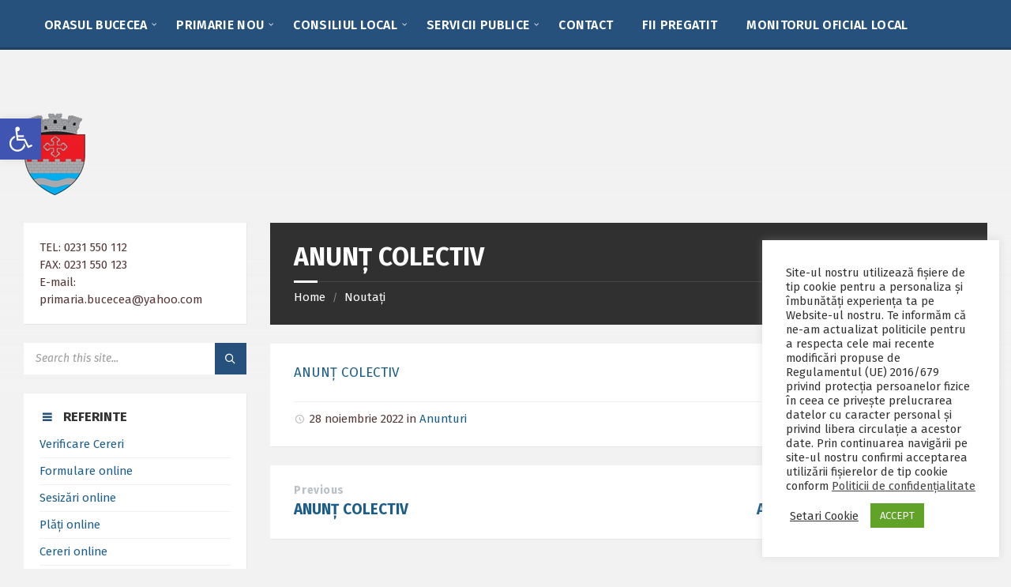

--- FILE ---
content_type: text/html; charset=UTF-8
request_url: https://primariabucecea.ro/archives/3052
body_size: 20815
content:
<!DOCTYPE html>
<html lang="ro-RO">
<head>
    <meta http-equiv="Content-Type" content="text/html; charset=UTF-8">
    <meta name="viewport" content="width=device-width, initial-scale=1.0">
    <link rel="pingback" href="https://primariabucecea.ro/xmlrpc.php">
    <title>ANUNȚ COLECTIV &#8211; Orasul Bucecea</title>
<meta name='robots' content='max-image-preview:large' />
<link rel='dns-prefetch' href='//fonts.googleapis.com' />
<link rel="alternate" type="application/rss+xml" title="Orasul Bucecea &raquo; Flux" href="https://primariabucecea.ro/feed" />
<link rel="alternate" type="application/rss+xml" title="Orasul Bucecea &raquo; Flux comentarii" href="https://primariabucecea.ro/comments/feed" />
<link rel="alternate" type="application/rss+xml" title="Flux comentarii Orasul Bucecea &raquo; ANUNȚ COLECTIV" href="https://primariabucecea.ro/archives/3052/feed" />
<script type="text/javascript">
window._wpemojiSettings = {"baseUrl":"https:\/\/s.w.org\/images\/core\/emoji\/14.0.0\/72x72\/","ext":".png","svgUrl":"https:\/\/s.w.org\/images\/core\/emoji\/14.0.0\/svg\/","svgExt":".svg","source":{"concatemoji":"https:\/\/primariabucecea.ro\/wp-includes\/js\/wp-emoji-release.min.js?ver=6.2.8"}};
/*! This file is auto-generated */
!function(e,a,t){var n,r,o,i=a.createElement("canvas"),p=i.getContext&&i.getContext("2d");function s(e,t){p.clearRect(0,0,i.width,i.height),p.fillText(e,0,0);e=i.toDataURL();return p.clearRect(0,0,i.width,i.height),p.fillText(t,0,0),e===i.toDataURL()}function c(e){var t=a.createElement("script");t.src=e,t.defer=t.type="text/javascript",a.getElementsByTagName("head")[0].appendChild(t)}for(o=Array("flag","emoji"),t.supports={everything:!0,everythingExceptFlag:!0},r=0;r<o.length;r++)t.supports[o[r]]=function(e){if(p&&p.fillText)switch(p.textBaseline="top",p.font="600 32px Arial",e){case"flag":return s("\ud83c\udff3\ufe0f\u200d\u26a7\ufe0f","\ud83c\udff3\ufe0f\u200b\u26a7\ufe0f")?!1:!s("\ud83c\uddfa\ud83c\uddf3","\ud83c\uddfa\u200b\ud83c\uddf3")&&!s("\ud83c\udff4\udb40\udc67\udb40\udc62\udb40\udc65\udb40\udc6e\udb40\udc67\udb40\udc7f","\ud83c\udff4\u200b\udb40\udc67\u200b\udb40\udc62\u200b\udb40\udc65\u200b\udb40\udc6e\u200b\udb40\udc67\u200b\udb40\udc7f");case"emoji":return!s("\ud83e\udef1\ud83c\udffb\u200d\ud83e\udef2\ud83c\udfff","\ud83e\udef1\ud83c\udffb\u200b\ud83e\udef2\ud83c\udfff")}return!1}(o[r]),t.supports.everything=t.supports.everything&&t.supports[o[r]],"flag"!==o[r]&&(t.supports.everythingExceptFlag=t.supports.everythingExceptFlag&&t.supports[o[r]]);t.supports.everythingExceptFlag=t.supports.everythingExceptFlag&&!t.supports.flag,t.DOMReady=!1,t.readyCallback=function(){t.DOMReady=!0},t.supports.everything||(n=function(){t.readyCallback()},a.addEventListener?(a.addEventListener("DOMContentLoaded",n,!1),e.addEventListener("load",n,!1)):(e.attachEvent("onload",n),a.attachEvent("onreadystatechange",function(){"complete"===a.readyState&&t.readyCallback()})),(e=t.source||{}).concatemoji?c(e.concatemoji):e.wpemoji&&e.twemoji&&(c(e.twemoji),c(e.wpemoji)))}(window,document,window._wpemojiSettings);
</script>
<style type="text/css">
img.wp-smiley,
img.emoji {
	display: inline !important;
	border: none !important;
	box-shadow: none !important;
	height: 1em !important;
	width: 1em !important;
	margin: 0 0.07em !important;
	vertical-align: -0.1em !important;
	background: none !important;
	padding: 0 !important;
}
</style>
	<link rel='stylesheet' id='wp-block-library-css' href='https://primariabucecea.ro/wp-includes/css/dist/block-library/style.min.css?ver=6.2.8' type='text/css' media='all' />
<style id='pdfemb-pdf-embedder-viewer-style-inline-css' type='text/css'>
.wp-block-pdfemb-pdf-embedder-viewer{max-width:none}

</style>
<link rel='stylesheet' id='classic-theme-styles-css' href='https://primariabucecea.ro/wp-includes/css/classic-themes.min.css?ver=6.2.8' type='text/css' media='all' />
<style id='global-styles-inline-css' type='text/css'>
body{--wp--preset--color--black: #000000;--wp--preset--color--cyan-bluish-gray: #abb8c3;--wp--preset--color--white: #ffffff;--wp--preset--color--pale-pink: #f78da7;--wp--preset--color--vivid-red: #cf2e2e;--wp--preset--color--luminous-vivid-orange: #ff6900;--wp--preset--color--luminous-vivid-amber: #fcb900;--wp--preset--color--light-green-cyan: #7bdcb5;--wp--preset--color--vivid-green-cyan: #00d084;--wp--preset--color--pale-cyan-blue: #8ed1fc;--wp--preset--color--vivid-cyan-blue: #0693e3;--wp--preset--color--vivid-purple: #9b51e0;--wp--preset--gradient--vivid-cyan-blue-to-vivid-purple: linear-gradient(135deg,rgba(6,147,227,1) 0%,rgb(155,81,224) 100%);--wp--preset--gradient--light-green-cyan-to-vivid-green-cyan: linear-gradient(135deg,rgb(122,220,180) 0%,rgb(0,208,130) 100%);--wp--preset--gradient--luminous-vivid-amber-to-luminous-vivid-orange: linear-gradient(135deg,rgba(252,185,0,1) 0%,rgba(255,105,0,1) 100%);--wp--preset--gradient--luminous-vivid-orange-to-vivid-red: linear-gradient(135deg,rgba(255,105,0,1) 0%,rgb(207,46,46) 100%);--wp--preset--gradient--very-light-gray-to-cyan-bluish-gray: linear-gradient(135deg,rgb(238,238,238) 0%,rgb(169,184,195) 100%);--wp--preset--gradient--cool-to-warm-spectrum: linear-gradient(135deg,rgb(74,234,220) 0%,rgb(151,120,209) 20%,rgb(207,42,186) 40%,rgb(238,44,130) 60%,rgb(251,105,98) 80%,rgb(254,248,76) 100%);--wp--preset--gradient--blush-light-purple: linear-gradient(135deg,rgb(255,206,236) 0%,rgb(152,150,240) 100%);--wp--preset--gradient--blush-bordeaux: linear-gradient(135deg,rgb(254,205,165) 0%,rgb(254,45,45) 50%,rgb(107,0,62) 100%);--wp--preset--gradient--luminous-dusk: linear-gradient(135deg,rgb(255,203,112) 0%,rgb(199,81,192) 50%,rgb(65,88,208) 100%);--wp--preset--gradient--pale-ocean: linear-gradient(135deg,rgb(255,245,203) 0%,rgb(182,227,212) 50%,rgb(51,167,181) 100%);--wp--preset--gradient--electric-grass: linear-gradient(135deg,rgb(202,248,128) 0%,rgb(113,206,126) 100%);--wp--preset--gradient--midnight: linear-gradient(135deg,rgb(2,3,129) 0%,rgb(40,116,252) 100%);--wp--preset--duotone--dark-grayscale: url('#wp-duotone-dark-grayscale');--wp--preset--duotone--grayscale: url('#wp-duotone-grayscale');--wp--preset--duotone--purple-yellow: url('#wp-duotone-purple-yellow');--wp--preset--duotone--blue-red: url('#wp-duotone-blue-red');--wp--preset--duotone--midnight: url('#wp-duotone-midnight');--wp--preset--duotone--magenta-yellow: url('#wp-duotone-magenta-yellow');--wp--preset--duotone--purple-green: url('#wp-duotone-purple-green');--wp--preset--duotone--blue-orange: url('#wp-duotone-blue-orange');--wp--preset--font-size--small: 13px;--wp--preset--font-size--medium: 20px;--wp--preset--font-size--large: 36px;--wp--preset--font-size--x-large: 42px;--wp--preset--spacing--20: 0.44rem;--wp--preset--spacing--30: 0.67rem;--wp--preset--spacing--40: 1rem;--wp--preset--spacing--50: 1.5rem;--wp--preset--spacing--60: 2.25rem;--wp--preset--spacing--70: 3.38rem;--wp--preset--spacing--80: 5.06rem;--wp--preset--shadow--natural: 6px 6px 9px rgba(0, 0, 0, 0.2);--wp--preset--shadow--deep: 12px 12px 50px rgba(0, 0, 0, 0.4);--wp--preset--shadow--sharp: 6px 6px 0px rgba(0, 0, 0, 0.2);--wp--preset--shadow--outlined: 6px 6px 0px -3px rgba(255, 255, 255, 1), 6px 6px rgba(0, 0, 0, 1);--wp--preset--shadow--crisp: 6px 6px 0px rgba(0, 0, 0, 1);}:where(.is-layout-flex){gap: 0.5em;}body .is-layout-flow > .alignleft{float: left;margin-inline-start: 0;margin-inline-end: 2em;}body .is-layout-flow > .alignright{float: right;margin-inline-start: 2em;margin-inline-end: 0;}body .is-layout-flow > .aligncenter{margin-left: auto !important;margin-right: auto !important;}body .is-layout-constrained > .alignleft{float: left;margin-inline-start: 0;margin-inline-end: 2em;}body .is-layout-constrained > .alignright{float: right;margin-inline-start: 2em;margin-inline-end: 0;}body .is-layout-constrained > .aligncenter{margin-left: auto !important;margin-right: auto !important;}body .is-layout-constrained > :where(:not(.alignleft):not(.alignright):not(.alignfull)){max-width: var(--wp--style--global--content-size);margin-left: auto !important;margin-right: auto !important;}body .is-layout-constrained > .alignwide{max-width: var(--wp--style--global--wide-size);}body .is-layout-flex{display: flex;}body .is-layout-flex{flex-wrap: wrap;align-items: center;}body .is-layout-flex > *{margin: 0;}:where(.wp-block-columns.is-layout-flex){gap: 2em;}.has-black-color{color: var(--wp--preset--color--black) !important;}.has-cyan-bluish-gray-color{color: var(--wp--preset--color--cyan-bluish-gray) !important;}.has-white-color{color: var(--wp--preset--color--white) !important;}.has-pale-pink-color{color: var(--wp--preset--color--pale-pink) !important;}.has-vivid-red-color{color: var(--wp--preset--color--vivid-red) !important;}.has-luminous-vivid-orange-color{color: var(--wp--preset--color--luminous-vivid-orange) !important;}.has-luminous-vivid-amber-color{color: var(--wp--preset--color--luminous-vivid-amber) !important;}.has-light-green-cyan-color{color: var(--wp--preset--color--light-green-cyan) !important;}.has-vivid-green-cyan-color{color: var(--wp--preset--color--vivid-green-cyan) !important;}.has-pale-cyan-blue-color{color: var(--wp--preset--color--pale-cyan-blue) !important;}.has-vivid-cyan-blue-color{color: var(--wp--preset--color--vivid-cyan-blue) !important;}.has-vivid-purple-color{color: var(--wp--preset--color--vivid-purple) !important;}.has-black-background-color{background-color: var(--wp--preset--color--black) !important;}.has-cyan-bluish-gray-background-color{background-color: var(--wp--preset--color--cyan-bluish-gray) !important;}.has-white-background-color{background-color: var(--wp--preset--color--white) !important;}.has-pale-pink-background-color{background-color: var(--wp--preset--color--pale-pink) !important;}.has-vivid-red-background-color{background-color: var(--wp--preset--color--vivid-red) !important;}.has-luminous-vivid-orange-background-color{background-color: var(--wp--preset--color--luminous-vivid-orange) !important;}.has-luminous-vivid-amber-background-color{background-color: var(--wp--preset--color--luminous-vivid-amber) !important;}.has-light-green-cyan-background-color{background-color: var(--wp--preset--color--light-green-cyan) !important;}.has-vivid-green-cyan-background-color{background-color: var(--wp--preset--color--vivid-green-cyan) !important;}.has-pale-cyan-blue-background-color{background-color: var(--wp--preset--color--pale-cyan-blue) !important;}.has-vivid-cyan-blue-background-color{background-color: var(--wp--preset--color--vivid-cyan-blue) !important;}.has-vivid-purple-background-color{background-color: var(--wp--preset--color--vivid-purple) !important;}.has-black-border-color{border-color: var(--wp--preset--color--black) !important;}.has-cyan-bluish-gray-border-color{border-color: var(--wp--preset--color--cyan-bluish-gray) !important;}.has-white-border-color{border-color: var(--wp--preset--color--white) !important;}.has-pale-pink-border-color{border-color: var(--wp--preset--color--pale-pink) !important;}.has-vivid-red-border-color{border-color: var(--wp--preset--color--vivid-red) !important;}.has-luminous-vivid-orange-border-color{border-color: var(--wp--preset--color--luminous-vivid-orange) !important;}.has-luminous-vivid-amber-border-color{border-color: var(--wp--preset--color--luminous-vivid-amber) !important;}.has-light-green-cyan-border-color{border-color: var(--wp--preset--color--light-green-cyan) !important;}.has-vivid-green-cyan-border-color{border-color: var(--wp--preset--color--vivid-green-cyan) !important;}.has-pale-cyan-blue-border-color{border-color: var(--wp--preset--color--pale-cyan-blue) !important;}.has-vivid-cyan-blue-border-color{border-color: var(--wp--preset--color--vivid-cyan-blue) !important;}.has-vivid-purple-border-color{border-color: var(--wp--preset--color--vivid-purple) !important;}.has-vivid-cyan-blue-to-vivid-purple-gradient-background{background: var(--wp--preset--gradient--vivid-cyan-blue-to-vivid-purple) !important;}.has-light-green-cyan-to-vivid-green-cyan-gradient-background{background: var(--wp--preset--gradient--light-green-cyan-to-vivid-green-cyan) !important;}.has-luminous-vivid-amber-to-luminous-vivid-orange-gradient-background{background: var(--wp--preset--gradient--luminous-vivid-amber-to-luminous-vivid-orange) !important;}.has-luminous-vivid-orange-to-vivid-red-gradient-background{background: var(--wp--preset--gradient--luminous-vivid-orange-to-vivid-red) !important;}.has-very-light-gray-to-cyan-bluish-gray-gradient-background{background: var(--wp--preset--gradient--very-light-gray-to-cyan-bluish-gray) !important;}.has-cool-to-warm-spectrum-gradient-background{background: var(--wp--preset--gradient--cool-to-warm-spectrum) !important;}.has-blush-light-purple-gradient-background{background: var(--wp--preset--gradient--blush-light-purple) !important;}.has-blush-bordeaux-gradient-background{background: var(--wp--preset--gradient--blush-bordeaux) !important;}.has-luminous-dusk-gradient-background{background: var(--wp--preset--gradient--luminous-dusk) !important;}.has-pale-ocean-gradient-background{background: var(--wp--preset--gradient--pale-ocean) !important;}.has-electric-grass-gradient-background{background: var(--wp--preset--gradient--electric-grass) !important;}.has-midnight-gradient-background{background: var(--wp--preset--gradient--midnight) !important;}.has-small-font-size{font-size: var(--wp--preset--font-size--small) !important;}.has-medium-font-size{font-size: var(--wp--preset--font-size--medium) !important;}.has-large-font-size{font-size: var(--wp--preset--font-size--large) !important;}.has-x-large-font-size{font-size: var(--wp--preset--font-size--x-large) !important;}
.wp-block-navigation a:where(:not(.wp-element-button)){color: inherit;}
:where(.wp-block-columns.is-layout-flex){gap: 2em;}
.wp-block-pullquote{font-size: 1.5em;line-height: 1.6;}
</style>
<link rel='stylesheet' id='cookie-law-info-css' href='https://primariabucecea.ro/wp-content/plugins/cookie-law-info/legacy/public/css/cookie-law-info-public.css?ver=3.3.9.1' type='text/css' media='all' />
<link rel='stylesheet' id='cookie-law-info-gdpr-css' href='https://primariabucecea.ro/wp-content/plugins/cookie-law-info/legacy/public/css/cookie-law-info-gdpr.css?ver=3.3.9.1' type='text/css' media='all' />
<link rel='stylesheet' id='weather-atlas-public-css' href='https://primariabucecea.ro/wp-content/plugins/weather-atlas/public/css/weather-atlas-public.min.css?ver=3.0.4' type='text/css' media='all' />
<link rel='stylesheet' id='weather-icons-css' href='https://primariabucecea.ro/wp-content/plugins/weather-atlas/public/font/weather-icons/weather-icons.min.css?ver=3.0.4' type='text/css' media='all' />
<link rel='stylesheet' id='wpb-google-fonts-css' href='//fonts.googleapis.com/css?family=Open+Sans&#038;ver=6.2.8' type='text/css' media='all' />
<link rel='stylesheet' id='pojo-a11y-css' href='https://primariabucecea.ro/wp-content/plugins/pojo-accessibility/modules/legacy/assets/css/style.min.css?ver=1.0.0' type='text/css' media='all' />
<link rel='stylesheet' id='wp-forecast-weathericons-css' href='https://primariabucecea.ro/wp-content/plugins/wp-forecast//weather-icons/weather-icons.min.css?ver=9999' type='text/css' media='all' />
<link rel='stylesheet' id='wp-forecast-weathericons-wind-css' href='https://primariabucecea.ro/wp-content/plugins/wp-forecast//weather-icons/weather-icons-wind.min.css?ver=9999' type='text/css' media='all' />
<link rel='stylesheet' id='wp-forecast-css' href='https://primariabucecea.ro/wp-content/plugins/wp-forecast/wp-forecast-default.css?ver=9999' type='text/css' media='all' />
<link rel='stylesheet' id='lsvr-townpress-main-style-css' href='https://primariabucecea.ro/wp-content/themes/townpress/style.css?ver=3.6.1' type='text/css' media='all' />
<link rel='stylesheet' id='lsvr-townpress-general-style-css' href='https://primariabucecea.ro/wp-content/themes/townpress/assets/css/general.css?ver=3.6.1' type='text/css' media='all' />
<style id='lsvr-townpress-general-style-inline-css' type='text/css'>
body, input, textarea, select, button, #cancel-comment-reply-link, .lsvr_listing-map__infobox { font-family: 'Fira Sans', Arial, sans-serif; }
html, body { font-size: 17px; }
.header-logo { max-width: 106px; } .header-logo--front { max-width: 116px; } @media ( max-width: 991px ) { .header-logo { max-width: 140px; } }
</style>
<link rel='stylesheet' id='lsvr-townpress-child-style-css' href='https://primariabucecea.ro/wp-content/themes/townpress-child/style.css?ver=3.1.0' type='text/css' media='all' />
<link rel='stylesheet' id='lsvr-townpress-google-fonts-css' href='//fonts.googleapis.com/css?family=Fira+Sans%3A400%2C400italic%2C600%2C600italic%2C700%2C700italic&#038;ver=6.2.8' type='text/css' media='all' />
<link rel='stylesheet' id='lsvr-townpress-color-scheme-css' href='https://primariabucecea.ro/wp-content/themes/townpress/assets/css/skins/default.css?ver=3.6.1' type='text/css' media='all' />
<style id='lsvr-townpress-color-scheme-inline-css' type='text/css'>
body { color: #563a3a; }a { color: #1c5e89; }abbr { border-color: #563a3a; }button { color: #563a3a; }input, select, textarea { color: #563a3a; }.c-button { border-color: #25517c; background-color: #25517c; }.c-button--outline { color: #25517c; }.c-search-form__button { background-color: #25517c; }.header-navbar { background-color: #25517c; }.header-menu__item--dropdown .header-menu__item .header-menu__item-link { color: #25517c; }.header-map__close { background-color: #25517c; }.header-map-toggle__ico { color: #25517c; }.header-map-toggle--active { background-color: #25517c; }.header-languages__item-link { #563a3a; }.header-languages__item--active .header-languages__item-link { background-color: #25517c; }.header-login__link { color: #563a3a; }.header-login__ico { color: #25517c; }.header-login__link--logout { background-color: #25517c; }.header-toolbar-toggle__menu-button { color: #563a3a; }.header-toolbar-toggle__menu-button--active { background-color: #25517c; }.header-mobile-menu { background-color: #25517c; }.post-password-form input[type="submit"] { background-color: #25517c; }.post-comments__list a.comment-edit-link { color: #25517c; }.comment-form .submit { background-color: #25517c; }.post-pagination__item-link,.post-pagination__number-link { color: #25517c; }.post-pagination__number--active .post-pagination__number-link { background-color: #25517c; }.post-pagination__number-link:hover { color: #25517c; }.navigation.pagination a { color: #25517c; }.navigation.pagination .page-numbers.current { background-color: #25517c; }.navigation.pagination .page-numbers:not( .next ):not( .prev ):not( .dots ):not( .current ):hover { color: #25517c; }.lsvr_listing-map__marker-inner { background-color: #25517c; border-color: #25517c; }.lsvr_listing-map__marker-inner:before { border-top-color: #25517c; }.lsvr_listing-map__infobox-more-link { background-color: #25517c; }.lsvr_listing-post-single .post__contact-item-icon { color: #25517c; }.lsvr_listing-post-single .post__social-link:hover { background-color: #25517c; }.lsvr_event-post-single .post__info-item-icon { color: #25517c; }.lsvr_document-post-archive--default .post__title-link { color: #25517c; }.lsvr_document-post-archive--categorized-attachments .post-tree__item-toggle { color: #25517c; }.lsvr_document-post-archive--categorized-attachments .post-tree__item-icon--folder { color: #25517c; }.lsvr_person-post-page .post__contact-item-icon { color: #25517c; }.lsvr_person-post-page .post__social-link:hover { background-color: #25517c; }.widget__title-icon { color: #25517c; }.lsvr-townpress-menu-widget__nav { background-color: #25517c; }.lsvr_event-list-widget__item-date-month { background-color: #25517c; }.lsvr_event-calendar-widget__nav-btn { color: #25517c; }.lsvr_event-calendar-widget__day-cell { color: #563a3a; }.lsvr_event-calendar-widget__day--has-events > .lsvr_event-calendar-widget__day-cell:after { background-color: #25517c; }.lsvr_event-calendar-widget__day--current > .lsvr_event-calendar-widget__day-cell { color: #25517c; }.lsvr_event-filter-widget__option--datepicker:after { color: #25517c; }.lsvr_event-filter-widget__submit-button { background-color: #25517c; }.lsvr_person-list-widget__item-title-link { color: #25517c; }.lsvr_person-list-widget__item-social-link:hover { background-color: #25517c; }.lsvr_person-featured-widget__title-link { color: #25517c; }.lsvr_person-featured-widget__social-link:hover { background-color: #25517c; }.widget_display_search .button { background-color: #25517c; }.footer-widgets .widget__title-icon { color: #25517c; }.footer-widgets .lsvr_event-calendar-widget__day--current > .lsvr_event-calendar-widget__day-cell { color: #25517c; }.footer-widgets .lsvr_person-list-widget__item-social-link { background-color: #25517c; }.footer-widgets .lsvr_person-featured-widget__social-link { background-color: #25517c; }.footer-social__link { background-color: #25517c; }.lsvr-townpress-posts__title-icon { color: #25517c; }.lsvr-townpress-post-slider__indicator-inner { background-color: #25517c; }.lsvr-townpress-sitemap__title-icon { color: #25517c; }.lsvr-button { border-color: #25517c; background-color: #25517c; }.lsvr-counter__number { color: #25517c; }.lsvr-cta__button-link { border-color: #25517c; background-color: #25517c; }.lsvr-feature__icon { color: #25517c; }.lsvr-progress-bar__bar-inner { background-color: #25517c; }.lsvr-pricing-table__title { background-color: #25517c; }.lsvr-pricing-table__price-value { color: #25517c; }.lsvr-pricing-table__button-link { border-color: #25517c; background-color: #25517c; }.bbp-submit-wrapper button { border-color: #25517c; background-color: #25517c; }#bbpress-forums .bbp-reply-content #subscription-toggle a { color: #25517c; }#bbpress-forums .bbp-pagination-links .page-numbers.current { background-color: #25517c; }#bbpress-forums #bbp-your-profile fieldset input,#bbpress-forums #bbp-your-profile fieldset textarea { color: #563a3a; }#bbpress-forums #bbp-your-profile #bbp_user_edit_submit { border-color: #25517c; background-color: #25517c; }.lsvr-datepicker .ui-datepicker-prev,.lsvr-datepicker .ui-datepicker-next { color: #25517c; }.lsvr-datepicker th { color: #25517c; }.lsvr-datepicker td a { color: #563a3a; }.lsvr-datepicker .ui-state-active { color: #25517c; }.back-to-top__link { background-color: #25517c; }
</style>
<link rel='stylesheet' id='wp-featherlight-css' href='https://primariabucecea.ro/wp-content/plugins/wp-featherlight/css/wp-featherlight.min.css?ver=1.3.4' type='text/css' media='all' />
<script type='text/javascript' src='https://primariabucecea.ro/wp-includes/js/jquery/jquery.min.js?ver=3.6.4' id='jquery-core-js'></script>
<script type='text/javascript' src='https://primariabucecea.ro/wp-includes/js/jquery/jquery-migrate.min.js?ver=3.4.0' id='jquery-migrate-js'></script>
<script type='text/javascript' id='cookie-law-info-js-extra'>
/* <![CDATA[ */
var Cli_Data = {"nn_cookie_ids":[],"cookielist":[],"non_necessary_cookies":[],"ccpaEnabled":"","ccpaRegionBased":"","ccpaBarEnabled":"","strictlyEnabled":["necessary","obligatoire"],"ccpaType":"gdpr","js_blocking":"1","custom_integration":"","triggerDomRefresh":"","secure_cookies":""};
var cli_cookiebar_settings = {"animate_speed_hide":"500","animate_speed_show":"500","background":"#FFF","border":"#b1a6a6c2","border_on":"","button_1_button_colour":"#61a229","button_1_button_hover":"#4e8221","button_1_link_colour":"#fff","button_1_as_button":"1","button_1_new_win":"","button_2_button_colour":"#333","button_2_button_hover":"#292929","button_2_link_colour":"#444","button_2_as_button":"","button_2_hidebar":"","button_3_button_colour":"#3566bb","button_3_button_hover":"#2a5296","button_3_link_colour":"#fff","button_3_as_button":"1","button_3_new_win":"","button_4_button_colour":"#000","button_4_button_hover":"#000000","button_4_link_colour":"#333333","button_4_as_button":"","button_7_button_colour":"#61a229","button_7_button_hover":"#4e8221","button_7_link_colour":"#fff","button_7_as_button":"1","button_7_new_win":"","font_family":"inherit","header_fix":"","notify_animate_hide":"1","notify_animate_show":"1","notify_div_id":"#cookie-law-info-bar","notify_position_horizontal":"right","notify_position_vertical":"bottom","scroll_close":"","scroll_close_reload":"","accept_close_reload":"","reject_close_reload":"","showagain_tab":"1","showagain_background":"#fff","showagain_border":"#000","showagain_div_id":"#cookie-law-info-again","showagain_x_position":"100px","text":"#333333","show_once_yn":"","show_once":"10000","logging_on":"","as_popup":"","popup_overlay":"1","bar_heading_text":"","cookie_bar_as":"widget","popup_showagain_position":"bottom-right","widget_position":"right"};
var log_object = {"ajax_url":"https:\/\/primariabucecea.ro\/wp-admin\/admin-ajax.php"};
/* ]]> */
</script>
<script type='text/javascript' src='https://primariabucecea.ro/wp-content/plugins/cookie-law-info/legacy/public/js/cookie-law-info-public.js?ver=3.3.9.1' id='cookie-law-info-js'></script>
<script type='text/javascript' id='lsvr-events-scripts-js-extra'>
/* <![CDATA[ */
var lsvr_events_ajax_var = {"url":"https:\/\/primariabucecea.ro\/wp-admin\/admin-ajax.php","nonce":"438acfe2d4"};
/* ]]> */
</script>
<script type='text/javascript' src='https://primariabucecea.ro/wp-content/plugins/lsvr-events/assets/js/lsvr-events.min.js?ver=1.9.0' id='lsvr-events-scripts-js'></script>
<script type='text/javascript' id='lsvr-townpress-toolkit-weather-widget-js-extra'>
/* <![CDATA[ */
var lsvr_townpress_toolkit_ajax_weather_widget_var = {"url":"https:\/\/primariabucecea.ro\/wp-admin\/admin-ajax.php","nonce":"d2bffec7bb"};
/* ]]> */
</script>
<script type='text/javascript' src='https://primariabucecea.ro/wp-content/plugins/lsvr-townpress-toolkit/assets/js/lsvr-townpress-toolkit-weather-widget.min.js?ver=1.5.3' id='lsvr-townpress-toolkit-weather-widget-js'></script>
<link rel="https://api.w.org/" href="https://primariabucecea.ro/wp-json/" /><link rel="alternate" type="application/json" href="https://primariabucecea.ro/wp-json/wp/v2/posts/3052" /><link rel="EditURI" type="application/rsd+xml" title="RSD" href="https://primariabucecea.ro/xmlrpc.php?rsd" />
<link rel="wlwmanifest" type="application/wlwmanifest+xml" href="https://primariabucecea.ro/wp-includes/wlwmanifest.xml" />
<meta name="generator" content="WordPress 6.2.8" />
<link rel="canonical" href="https://primariabucecea.ro/archives/3052" />
<link rel='shortlink' href='https://primariabucecea.ro/?p=3052' />
<link rel="alternate" type="application/json+oembed" href="https://primariabucecea.ro/wp-json/oembed/1.0/embed?url=https%3A%2F%2Fprimariabucecea.ro%2Farchives%2F3052" />
<link rel="alternate" type="text/xml+oembed" href="https://primariabucecea.ro/wp-json/oembed/1.0/embed?url=https%3A%2F%2Fprimariabucecea.ro%2Farchives%2F3052&#038;format=xml" />
<style type="text/css">
#pojo-a11y-toolbar .pojo-a11y-toolbar-toggle a{ background-color: #4054b2;	color: #ffffff;}
#pojo-a11y-toolbar .pojo-a11y-toolbar-overlay, #pojo-a11y-toolbar .pojo-a11y-toolbar-overlay ul.pojo-a11y-toolbar-items.pojo-a11y-links{ border-color: #4054b2;}
body.pojo-a11y-focusable a:focus{ outline-style: solid !important;	outline-width: 1px !important;	outline-color: #FF0000 !important;}
#pojo-a11y-toolbar{ top: 150px !important;}
#pojo-a11y-toolbar .pojo-a11y-toolbar-overlay{ background-color: #ffffff;}
#pojo-a11y-toolbar .pojo-a11y-toolbar-overlay ul.pojo-a11y-toolbar-items li.pojo-a11y-toolbar-item a, #pojo-a11y-toolbar .pojo-a11y-toolbar-overlay p.pojo-a11y-toolbar-title{ color: #333333;}
#pojo-a11y-toolbar .pojo-a11y-toolbar-overlay ul.pojo-a11y-toolbar-items li.pojo-a11y-toolbar-item a.active{ background-color: #4054b2;	color: #ffffff;}
@media (max-width: 767px) { #pojo-a11y-toolbar { top: 50px !important; } }</style>		<style type="text/css" id="wp-custom-css">
			/* .first .header-menu__item-link--level-0 {
	background-color: hsl(200, 100%, 70%);
	width: 200px;
} */


#header-menu__submenu-174 {
	overflow-y: scroll;
	height: 300px!important;
}		</style>
		</head>

<body class="post-template-default single single-post postid-3052 single-format-standard wp-custom-logo wp-featherlight-captions lsvr-accessibility">

	<svg xmlns="http://www.w3.org/2000/svg" viewBox="0 0 0 0" width="0" height="0" focusable="false" role="none" style="visibility: hidden; position: absolute; left: -9999px; overflow: hidden;" ><defs><filter id="wp-duotone-dark-grayscale"><feColorMatrix color-interpolation-filters="sRGB" type="matrix" values=" .299 .587 .114 0 0 .299 .587 .114 0 0 .299 .587 .114 0 0 .299 .587 .114 0 0 " /><feComponentTransfer color-interpolation-filters="sRGB" ><feFuncR type="table" tableValues="0 0.49803921568627" /><feFuncG type="table" tableValues="0 0.49803921568627" /><feFuncB type="table" tableValues="0 0.49803921568627" /><feFuncA type="table" tableValues="1 1" /></feComponentTransfer><feComposite in2="SourceGraphic" operator="in" /></filter></defs></svg><svg xmlns="http://www.w3.org/2000/svg" viewBox="0 0 0 0" width="0" height="0" focusable="false" role="none" style="visibility: hidden; position: absolute; left: -9999px; overflow: hidden;" ><defs><filter id="wp-duotone-grayscale"><feColorMatrix color-interpolation-filters="sRGB" type="matrix" values=" .299 .587 .114 0 0 .299 .587 .114 0 0 .299 .587 .114 0 0 .299 .587 .114 0 0 " /><feComponentTransfer color-interpolation-filters="sRGB" ><feFuncR type="table" tableValues="0 1" /><feFuncG type="table" tableValues="0 1" /><feFuncB type="table" tableValues="0 1" /><feFuncA type="table" tableValues="1 1" /></feComponentTransfer><feComposite in2="SourceGraphic" operator="in" /></filter></defs></svg><svg xmlns="http://www.w3.org/2000/svg" viewBox="0 0 0 0" width="0" height="0" focusable="false" role="none" style="visibility: hidden; position: absolute; left: -9999px; overflow: hidden;" ><defs><filter id="wp-duotone-purple-yellow"><feColorMatrix color-interpolation-filters="sRGB" type="matrix" values=" .299 .587 .114 0 0 .299 .587 .114 0 0 .299 .587 .114 0 0 .299 .587 .114 0 0 " /><feComponentTransfer color-interpolation-filters="sRGB" ><feFuncR type="table" tableValues="0.54901960784314 0.98823529411765" /><feFuncG type="table" tableValues="0 1" /><feFuncB type="table" tableValues="0.71764705882353 0.25490196078431" /><feFuncA type="table" tableValues="1 1" /></feComponentTransfer><feComposite in2="SourceGraphic" operator="in" /></filter></defs></svg><svg xmlns="http://www.w3.org/2000/svg" viewBox="0 0 0 0" width="0" height="0" focusable="false" role="none" style="visibility: hidden; position: absolute; left: -9999px; overflow: hidden;" ><defs><filter id="wp-duotone-blue-red"><feColorMatrix color-interpolation-filters="sRGB" type="matrix" values=" .299 .587 .114 0 0 .299 .587 .114 0 0 .299 .587 .114 0 0 .299 .587 .114 0 0 " /><feComponentTransfer color-interpolation-filters="sRGB" ><feFuncR type="table" tableValues="0 1" /><feFuncG type="table" tableValues="0 0.27843137254902" /><feFuncB type="table" tableValues="0.5921568627451 0.27843137254902" /><feFuncA type="table" tableValues="1 1" /></feComponentTransfer><feComposite in2="SourceGraphic" operator="in" /></filter></defs></svg><svg xmlns="http://www.w3.org/2000/svg" viewBox="0 0 0 0" width="0" height="0" focusable="false" role="none" style="visibility: hidden; position: absolute; left: -9999px; overflow: hidden;" ><defs><filter id="wp-duotone-midnight"><feColorMatrix color-interpolation-filters="sRGB" type="matrix" values=" .299 .587 .114 0 0 .299 .587 .114 0 0 .299 .587 .114 0 0 .299 .587 .114 0 0 " /><feComponentTransfer color-interpolation-filters="sRGB" ><feFuncR type="table" tableValues="0 0" /><feFuncG type="table" tableValues="0 0.64705882352941" /><feFuncB type="table" tableValues="0 1" /><feFuncA type="table" tableValues="1 1" /></feComponentTransfer><feComposite in2="SourceGraphic" operator="in" /></filter></defs></svg><svg xmlns="http://www.w3.org/2000/svg" viewBox="0 0 0 0" width="0" height="0" focusable="false" role="none" style="visibility: hidden; position: absolute; left: -9999px; overflow: hidden;" ><defs><filter id="wp-duotone-magenta-yellow"><feColorMatrix color-interpolation-filters="sRGB" type="matrix" values=" .299 .587 .114 0 0 .299 .587 .114 0 0 .299 .587 .114 0 0 .299 .587 .114 0 0 " /><feComponentTransfer color-interpolation-filters="sRGB" ><feFuncR type="table" tableValues="0.78039215686275 1" /><feFuncG type="table" tableValues="0 0.94901960784314" /><feFuncB type="table" tableValues="0.35294117647059 0.47058823529412" /><feFuncA type="table" tableValues="1 1" /></feComponentTransfer><feComposite in2="SourceGraphic" operator="in" /></filter></defs></svg><svg xmlns="http://www.w3.org/2000/svg" viewBox="0 0 0 0" width="0" height="0" focusable="false" role="none" style="visibility: hidden; position: absolute; left: -9999px; overflow: hidden;" ><defs><filter id="wp-duotone-purple-green"><feColorMatrix color-interpolation-filters="sRGB" type="matrix" values=" .299 .587 .114 0 0 .299 .587 .114 0 0 .299 .587 .114 0 0 .299 .587 .114 0 0 " /><feComponentTransfer color-interpolation-filters="sRGB" ><feFuncR type="table" tableValues="0.65098039215686 0.40392156862745" /><feFuncG type="table" tableValues="0 1" /><feFuncB type="table" tableValues="0.44705882352941 0.4" /><feFuncA type="table" tableValues="1 1" /></feComponentTransfer><feComposite in2="SourceGraphic" operator="in" /></filter></defs></svg><svg xmlns="http://www.w3.org/2000/svg" viewBox="0 0 0 0" width="0" height="0" focusable="false" role="none" style="visibility: hidden; position: absolute; left: -9999px; overflow: hidden;" ><defs><filter id="wp-duotone-blue-orange"><feColorMatrix color-interpolation-filters="sRGB" type="matrix" values=" .299 .587 .114 0 0 .299 .587 .114 0 0 .299 .587 .114 0 0 .299 .587 .114 0 0 " /><feComponentTransfer color-interpolation-filters="sRGB" ><feFuncR type="table" tableValues="0.098039215686275 1" /><feFuncG type="table" tableValues="0 0.66274509803922" /><feFuncB type="table" tableValues="0.84705882352941 0.41960784313725" /><feFuncA type="table" tableValues="1 1" /></feComponentTransfer><feComposite in2="SourceGraphic" operator="in" /></filter></defs></svg>
	
	<!-- WRAPPER : begin -->
	<div id="wrapper">

		
		
	<a href="#main" class="accessibility-link accessibility-link--skip-to-content screen-reader-text">Skip to content</a>

			<a href="#sidebar-left" class="accessibility-link accessibility-link--skip-to-left-sidebar screen-reader-text">Skip to left sidebar</a>
	
	
	<a href="#footer" class="accessibility-link accessibility-link--skip-to-footer screen-reader-text">Skip to footer</a>


		
		<!-- HEADER : begin -->
		<header id="header"  class="header--has-navbar">
			<div class="header__inner">

				<div class="header-navbar__placeholder"></div>
				
	<!-- HEADER NAVBAR : begin -->
	<div  class="header-navbar header-navbar--sticky">
		<div class="header-navbar__inner">

			<div class="lsvr-container">

				<!-- HEADER MENU : begin -->
				<nav class="header-menu"

											aria-label="Main Menu"
					>

				    <ul id="menu-main-menu" class="header-menu__list" role="menu">
            
        	<li id="header-menu__item-153"
                class="header-menu__item header-menu__item--level-0 first menu-item menu-item-type-post_type menu-item-object-page menu-item-has-children header-menu__item--dropdown"
                role="presentation">

                <a href="https://primariabucecea.ro/orasul-bucecea"
                    id="header-menu__item-link-153"
                	class="header-menu__item-link header-menu__item-link--level-0"
                    role="menuitem"

                    
                        aria-owns="header-menu__submenu-153"
                        aria-controls="header-menu__submenu-153"
                        aria-haspopup="true"
                        aria-expanded="false"

                    
                                    	>

                    ORASUL BUCECEA</a>

            
        	<ul id="header-menu__submenu-153"
                class="header-menu__submenu sub-menu header-menu__submenu--level-0"
                aria-labelledby="header-menu__item-link-153"
                aria-expanded="false"
                role="menu">

            
            
        	<li id="header-menu__item-149"
                class="header-menu__item header-menu__item--level-1 menu-item menu-item-type-post_type menu-item-object-page"
                role="presentation">

                <a href="https://primariabucecea.ro/istoric"
                    id="header-menu__item-link-149"
                	class="header-menu__item-link header-menu__item-link--level-1"
                    role="menuitem"

                    
                                    	>

                    Istoric</a>

            
            </li>

            
            
        	<li id="header-menu__item-150"
                class="header-menu__item header-menu__item--level-1 menu-item menu-item-type-post_type menu-item-object-page"
                role="presentation">

                <a href="https://primariabucecea.ro/prezentare-oras"
                    id="header-menu__item-link-150"
                	class="header-menu__item-link header-menu__item-link--level-1"
                    role="menuitem"

                    
                                    	>

                    Prezentare oras</a>

            
            </li>

            
            
        	<li id="header-menu__item-151"
                class="header-menu__item header-menu__item--level-1 menu-item menu-item-type-post_type menu-item-object-page"
                role="presentation">

                <a href="https://primariabucecea.ro/monografie"
                    id="header-menu__item-link-151"
                	class="header-menu__item-link header-menu__item-link--level-1"
                    role="menuitem"

                    
                                    	>

                    Monografie</a>

            
            </li>

            
            
        	<li id="header-menu__item-326"
                class="header-menu__item header-menu__item--level-1 menu-item menu-item-type-taxonomy menu-item-object-category"
                role="presentation">

                <a href="https://primariabucecea.ro/archives/category/galerie"
                    id="header-menu__item-link-326"
                	class="header-menu__item-link header-menu__item-link--level-1"
                    role="menuitem"

                    
                                    	>

                    Galerie Foto</a>

            
            </li>

            
            
        	<li id="header-menu__item-727"
                class="header-menu__item header-menu__item--level-1 menu-item menu-item-type-taxonomy menu-item-object-category"
                role="presentation">

                <a href="https://primariabucecea.ro/archives/category/evenimente"
                    id="header-menu__item-link-727"
                	class="header-menu__item-link header-menu__item-link--level-1"
                    role="menuitem"

                    
                                    	>

                    Evenimente</a>

            
            </li>

            
            
        	<li id="header-menu__item-730"
                class="header-menu__item header-menu__item--level-1 menu-item menu-item-type-taxonomy menu-item-object-category"
                role="presentation">

                <a href="https://primariabucecea.ro/archives/category/scoli-si-gradinite"
                    id="header-menu__item-link-730"
                	class="header-menu__item-link header-menu__item-link--level-1"
                    role="menuitem"

                    
                                    	>

                    Scoli si Gradinițe</a>

            
            </li>

            
        	</ul>

            
            </li>

            
            
        	<li id="header-menu__item-1267"
                class="header-menu__item header-menu__item--level-0 menu-item menu-item-type-taxonomy menu-item-object-category menu-item-has-children header-menu__item--dropdown"
                role="presentation">

                <a href="https://primariabucecea.ro/archives/category/noutati"
                    id="header-menu__item-link-1267"
                	class="header-menu__item-link header-menu__item-link--level-0"
                    role="menuitem"

                    
                        aria-owns="header-menu__submenu-1267"
                        aria-controls="header-menu__submenu-1267"
                        aria-haspopup="true"
                        aria-expanded="false"

                    
                                    	>

                    Primarie nou</a>

            
        	<ul id="header-menu__submenu-1267"
                class="header-menu__submenu sub-menu header-menu__submenu--level-0"
                aria-labelledby="header-menu__item-link-1267"
                aria-expanded="false"
                role="menu">

            
            
        	<li id="header-menu__item-159"
                class="header-menu__item header-menu__item--level-1 menu-item menu-item-type-post_type menu-item-object-page"
                role="presentation">

                <a href="https://primariabucecea.ro/primar"
                    id="header-menu__item-link-159"
                	class="header-menu__item-link header-menu__item-link--level-1"
                    role="menuitem"

                    
                                    	>

                    Primar</a>

            
            </li>

            
            
        	<li id="header-menu__item-160"
                class="header-menu__item header-menu__item--level-1 menu-item menu-item-type-post_type menu-item-object-page"
                role="presentation">

                <a href="https://primariabucecea.ro/viceprimar"
                    id="header-menu__item-link-160"
                	class="header-menu__item-link header-menu__item-link--level-1"
                    role="menuitem"

                    
                                    	>

                    Viceprimar</a>

            
            </li>

            
            
        	<li id="header-menu__item-162"
                class="header-menu__item header-menu__item--level-1 menu-item menu-item-type-post_type menu-item-object-page"
                role="presentation">

                <a href="https://primariabucecea.ro/secretar-general"
                    id="header-menu__item-link-162"
                	class="header-menu__item-link header-menu__item-link--level-1"
                    role="menuitem"

                    
                                    	>

                    Secretar General</a>

            
            </li>

            
            
        	<li id="header-menu__item-1884"
                class="header-menu__item header-menu__item--level-1 menu-item menu-item-type-post_type menu-item-object-page"
                role="presentation">

                <a href="https://primariabucecea.ro/declaratii-de-avere-si-interes-functionari-publici"
                    id="header-menu__item-link-1884"
                	class="header-menu__item-link header-menu__item-link--level-1"
                    role="menuitem"

                    
                                    	>

                    Declarații de avere și interese funcționari publici</a>

            
            </li>

            
            
        	<li id="header-menu__item-1550"
                class="header-menu__item header-menu__item--level-1 menu-item menu-item-type-post_type menu-item-object-page menu-item-has-children"
                role="presentation">

                <a href="https://primariabucecea.ro/aparat-primarie"
                    id="header-menu__item-link-1550"
                	class="header-menu__item-link header-menu__item-link--level-1"
                    role="menuitem"

                    
                        aria-owns="header-menu__submenu-1550"
                        aria-controls="header-menu__submenu-1550"
                        aria-haspopup="true"
                        aria-expanded="false"

                    
                                    	>

                    Aparatul de specialitate al primarului</a>

            
        	<ul id="header-menu__submenu-1550"
                class="header-menu__submenu sub-menu header-menu__submenu--level-1"
                aria-labelledby="header-menu__item-link-1550"
                aria-expanded="false"
                role="menu">

            
            
        	<li id="header-menu__item-1552"
                class="header-menu__item header-menu__item--level-2 menu-item menu-item-type-post_type menu-item-object-page"
                role="presentation">

                <a href="https://primariabucecea.ro/gospodarie-comunala"
                    id="header-menu__item-link-1552"
                	class="header-menu__item-link header-menu__item-link--level-2"
                    role="menuitem"

                    
                                    	>

                    Serviciu edilitar</a>

            
            </li>

            
            
        	<li id="header-menu__item-1553"
                class="header-menu__item header-menu__item--level-2 menu-item menu-item-type-post_type menu-item-object-page"
                role="presentation">

                <a href="https://primariabucecea.ro/paza"
                    id="header-menu__item-link-1553"
                	class="header-menu__item-link header-menu__item-link--level-2"
                    role="menuitem"

                    
                                    	>

                    Paza</a>

            
            </li>

            
            
        	<li id="header-menu__item-1556"
                class="header-menu__item header-menu__item--level-2 menu-item menu-item-type-post_type menu-item-object-page"
                role="presentation">

                <a href="https://primariabucecea.ro/registru-agricol"
                    id="header-menu__item-link-1556"
                	class="header-menu__item-link header-menu__item-link--level-2"
                    role="menuitem"

                    
                                    	>

                    Registru agricol</a>

            
            </li>

            
            
        	<li id="header-menu__item-1554"
                class="header-menu__item header-menu__item--level-2 menu-item menu-item-type-post_type menu-item-object-page"
                role="presentation">

                <a href="https://primariabucecea.ro/stare-civila"
                    id="header-menu__item-link-1554"
                	class="header-menu__item-link header-menu__item-link--level-2"
                    role="menuitem"

                    
                                    	>

                    Stare Civilă</a>

            
            </li>

            
            
        	<li id="header-menu__item-1555"
                class="header-menu__item header-menu__item--level-2 menu-item menu-item-type-post_type menu-item-object-page"
                role="presentation">

                <a href="https://primariabucecea.ro/urbanism"
                    id="header-menu__item-link-1555"
                	class="header-menu__item-link header-menu__item-link--level-2"
                    role="menuitem"

                    
                                    	>

                    Urbanism</a>

            
            </li>

            
        	</ul>

            
            </li>

            
            
        	<li id="header-menu__item-161"
                class="header-menu__item header-menu__item--level-1 menu-item menu-item-type-post_type menu-item-object-page"
                role="presentation">

                <a href="https://primariabucecea.ro/organigrama"
                    id="header-menu__item-link-161"
                	class="header-menu__item-link header-menu__item-link--level-1"
                    role="menuitem"

                    
                                    	>

                    Organigrama</a>

            
            </li>

            
            
        	<li id="header-menu__item-1544"
                class="header-menu__item header-menu__item--level-1 menu-item menu-item-type-taxonomy menu-item-object-category"
                role="presentation">

                <a href="https://primariabucecea.ro/archives/category/grila-salarizare-si-stat-de-functii"
                    id="header-menu__item-link-1544"
                	class="header-menu__item-link header-menu__item-link--level-1"
                    role="menuitem"

                    
                                    	>

                    Grilă salarizare și stat de funcții</a>

            
            </li>

            
            
        	<li id="header-menu__item-164"
                class="header-menu__item header-menu__item--level-1 menu-item menu-item-type-post_type menu-item-object-page"
                role="presentation">

                <a href="https://primariabucecea.ro/program-de-functionare-si-audiente"
                    id="header-menu__item-link-164"
                	class="header-menu__item-link header-menu__item-link--level-1"
                    role="menuitem"

                    
                                    	>

                    Program de funcționare și audiențe</a>

            
            </li>

            
            
        	<li id="header-menu__item-166"
                class="header-menu__item header-menu__item--level-1 menu-item menu-item-type-post_type menu-item-object-page"
                role="presentation">

                <a href="https://primariabucecea.ro/programe-si-strategii-proprii"
                    id="header-menu__item-link-166"
                	class="header-menu__item-link header-menu__item-link--level-1"
                    role="menuitem"

                    
                                    	>

                    Programe și strategii proprii</a>

            
            </li>

            
            
        	<li id="header-menu__item-167"
                class="header-menu__item header-menu__item--level-1 menu-item menu-item-type-post_type menu-item-object-page"
                role="presentation">

                <a href="https://primariabucecea.ro/situatii-de-urgenta"
                    id="header-menu__item-link-167"
                	class="header-menu__item-link header-menu__item-link--level-1"
                    role="menuitem"

                    
                                    	>

                    Situații de urgență</a>

            
            </li>

            
        	</ul>

            
            </li>

            
            
        	<li id="header-menu__item-168"
                class="header-menu__item header-menu__item--level-0 menu-item menu-item-type-post_type menu-item-object-page menu-item-has-children header-menu__item--dropdown"
                role="presentation">

                <a href="https://primariabucecea.ro/consiliul-local"
                    id="header-menu__item-link-168"
                	class="header-menu__item-link header-menu__item-link--level-0"
                    role="menuitem"

                    
                        aria-owns="header-menu__submenu-168"
                        aria-controls="header-menu__submenu-168"
                        aria-haspopup="true"
                        aria-expanded="false"

                    
                                    	>

                    Consiliul local</a>

            
        	<ul id="header-menu__submenu-168"
                class="header-menu__submenu sub-menu header-menu__submenu--level-0"
                aria-labelledby="header-menu__item-link-168"
                aria-expanded="false"
                role="menu">

            
            
        	<li id="header-menu__item-169"
                class="header-menu__item header-menu__item--level-1 menu-item menu-item-type-post_type menu-item-object-page"
                role="presentation">

                <a href="https://primariabucecea.ro/componenta"
                    id="header-menu__item-link-169"
                	class="header-menu__item-link header-menu__item-link--level-1"
                    role="menuitem"

                    
                                    	>

                    Componență</a>

            
            </li>

            
            
        	<li id="header-menu__item-170"
                class="header-menu__item header-menu__item--level-1 menu-item menu-item-type-post_type menu-item-object-page"
                role="presentation">

                <a href="https://primariabucecea.ro/declaratii-de-avere-si-interes-consiliul-local"
                    id="header-menu__item-link-170"
                	class="header-menu__item-link header-menu__item-link--level-1"
                    role="menuitem"

                    
                                    	>

                    Declaratii de Avere si interese ale aparatului de specialitate si a Consiliului Local al Orasului Bucecea</a>

            
            </li>

            
            
        	<li id="header-menu__item-171"
                class="header-menu__item header-menu__item--level-1 menu-item menu-item-type-post_type menu-item-object-page"
                role="presentation">

                <a href="https://primariabucecea.ro/atributii-consiliul-local"
                    id="header-menu__item-link-171"
                	class="header-menu__item-link header-menu__item-link--level-1"
                    role="menuitem"

                    
                                    	>

                    Atribuții Consiliul local</a>

            
            </li>

            
            
        	<li id="header-menu__item-407"
                class="header-menu__item header-menu__item--level-1 menu-item menu-item-type-taxonomy menu-item-object-category"
                role="presentation">

                <a href="https://primariabucecea.ro/archives/category/comisii"
                    id="header-menu__item-link-407"
                	class="header-menu__item-link header-menu__item-link--level-1"
                    role="menuitem"

                    
                                    	>

                    Comisii de specialitate</a>

            
            </li>

            
            
        	<li id="header-menu__item-421"
                class="header-menu__item header-menu__item--level-1 menu-item menu-item-type-taxonomy menu-item-object-category"
                role="presentation">

                <a href="https://primariabucecea.ro/archives/category/hotarari"
                    id="header-menu__item-link-421"
                	class="header-menu__item-link header-menu__item-link--level-1"
                    role="menuitem"

                    
                                    	>

                    Hotarari CL</a>

            
            </li>

            
            
        	<li id="header-menu__item-422"
                class="header-menu__item header-menu__item--level-1 menu-item menu-item-type-post_type menu-item-object-page"
                role="presentation">

                <a href="https://primariabucecea.ro/regulament"
                    id="header-menu__item-link-422"
                	class="header-menu__item-link header-menu__item-link--level-1"
                    role="menuitem"

                    
                                    	>

                    Regulament</a>

            
            </li>

            
            
        	<li id="header-menu__item-434"
                class="header-menu__item header-menu__item--level-1 menu-item menu-item-type-taxonomy menu-item-object-category"
                role="presentation">

                <a href="https://primariabucecea.ro/archives/category/licitatii"
                    id="header-menu__item-link-434"
                	class="header-menu__item-link header-menu__item-link--level-1"
                    role="menuitem"

                    
                                    	>

                    Licitatii</a>

            
            </li>

            
            
        	<li id="header-menu__item-174"
                class="header-menu__item header-menu__item--level-1 menu-item menu-item-type-post_type menu-item-object-page menu-item-has-children"
                role="presentation">

                <a href="https://primariabucecea.ro/informatii-de-interes-public"
                    id="header-menu__item-link-174"
                	class="header-menu__item-link header-menu__item-link--level-1"
                    role="menuitem"

                    
                        aria-owns="header-menu__submenu-174"
                        aria-controls="header-menu__submenu-174"
                        aria-haspopup="true"
                        aria-expanded="false"

                    
                                    	>

                    Informații de interes public</a>

            
        	<ul id="header-menu__submenu-174"
                class="header-menu__submenu sub-menu header-menu__submenu--level-1"
                aria-labelledby="header-menu__item-link-174"
                aria-expanded="false"
                role="menu">

            
            
        	<li id="header-menu__item-176"
                class="header-menu__item header-menu__item--level-2 menu-item menu-item-type-post_type menu-item-object-page menu-item-has-children"
                role="presentation">

                <a href="https://primariabucecea.ro/buletinul-informativ-legea-544-2001"
                    id="header-menu__item-link-176"
                	class="header-menu__item-link header-menu__item-link--level-2"
                    role="menuitem"

                    
                        aria-owns="header-menu__submenu-176"
                        aria-controls="header-menu__submenu-176"
                        aria-haspopup="true"
                        aria-expanded="false"

                    
                                    	>

                    Buletinul Informativ ( Legea 544/2001)</a>

            
        	<ul id="header-menu__submenu-176"
                class="header-menu__submenu sub-menu header-menu__submenu--level-2"
                aria-labelledby="header-menu__item-link-176"
                aria-expanded="false"
                role="menu">

            
            
        	<li id="header-menu__item-1547"
                class="header-menu__item header-menu__item--level-3 menu-item menu-item-type-post_type menu-item-object-page"
                role="presentation">

                <a href="https://primariabucecea.ro/responsabil-privind-accesul-la-informatii-de-interes-public-conform-legii-nr-544-2001-la-nivelul-primariei-orasului-bucecea"
                    id="header-menu__item-link-1547"
                	class="header-menu__item-link header-menu__item-link--level-3"
                    role="menuitem"

                    
                                    	>

                    Responsabil privind accesul la informatiile de interes public conf. legii nr. 544/2001</a>

            
            </li>

            
        	</ul>

            
            </li>

            
            
        	<li id="header-menu__item-178"
                class="header-menu__item header-menu__item--level-2 menu-item menu-item-type-post_type menu-item-object-page"
                role="presentation">

                <a href="https://primariabucecea.ro/declaratii-de-avere-si-interes-functionari-publici"
                    id="header-menu__item-link-178"
                	class="header-menu__item-link header-menu__item-link--level-2"
                    role="menuitem"

                    
                                    	>

                    Declarații de avere și interese funcționari publici</a>

            
            </li>

            
            
        	<li id="header-menu__item-1276"
                class="header-menu__item header-menu__item--level-2 menu-item menu-item-type-taxonomy menu-item-object-lsvr_document_cat"
                role="presentation">

                <a href="https://primariabucecea.ro/archives/document-category/buget"
                    id="header-menu__item-link-1276"
                	class="header-menu__item-link header-menu__item-link--level-2"
                    role="menuitem"

                    
                                    	>

                    Buget</a>

            
            </li>

            
            
        	<li id="header-menu__item-728"
                class="header-menu__item header-menu__item--level-2 menu-item menu-item-type-taxonomy menu-item-object-category current-post-ancestor current-menu-parent current-post-parent"
                role="presentation">

                <a href="https://primariabucecea.ro/archives/category/anunturi"
                    id="header-menu__item-link-728"
                	class="header-menu__item-link header-menu__item-link--level-2"
                    role="menuitem"

                    
                                    	>

                    Anunturi</a>

            
            </li>

            
            
        	<li id="header-menu__item-1536"
                class="header-menu__item header-menu__item--level-2 menu-item menu-item-type-post_type menu-item-object-page"
                role="presentation">

                <a href="https://primariabucecea.ro/declaratii-de-casatorie"
                    id="header-menu__item-link-1536"
                	class="header-menu__item-link header-menu__item-link--level-2"
                    role="menuitem"

                    
                                    	>

                    Declaratii de casatorie 2021</a>

            
            </li>

            
            
        	<li id="header-menu__item-2646"
                class="header-menu__item header-menu__item--level-2 menu-item menu-item-type-post_type menu-item-object-page"
                role="presentation">

                <a href="https://primariabucecea.ro/declaratii-de-casatorie-2022"
                    id="header-menu__item-link-2646"
                	class="header-menu__item-link header-menu__item-link--level-2"
                    role="menuitem"

                    
                                    	>

                    Declaratii de casatorie 2022</a>

            
            </li>

            
            
        	<li id="header-menu__item-495"
                class="header-menu__item header-menu__item--level-2 menu-item menu-item-type-taxonomy menu-item-object-category"
                role="presentation">

                <a href="https://primariabucecea.ro/archives/category/formulare"
                    id="header-menu__item-link-495"
                	class="header-menu__item-link header-menu__item-link--level-2"
                    role="menuitem"

                    
                                    	>

                    Formulare tip</a>

            
            </li>

            
            
        	<li id="header-menu__item-182"
                class="header-menu__item header-menu__item--level-2 menu-item menu-item-type-post_type menu-item-object-page"
                role="presentation">

                <a href="https://primariabucecea.ro/rapoarte-anuale-transparenta-si-informatii-de-interes-public"
                    id="header-menu__item-link-182"
                	class="header-menu__item-link header-menu__item-link--level-2"
                    role="menuitem"

                    
                                    	>

                    Rapoarte anuale transparență și informații de interes public</a>

            
            </li>

            
            
        	<li id="header-menu__item-503"
                class="header-menu__item header-menu__item--level-2 menu-item menu-item-type-post_type menu-item-object-page"
                role="presentation">

                <a href="https://primariabucecea.ro/integrare-europeana"
                    id="header-menu__item-link-503"
                	class="header-menu__item-link header-menu__item-link--level-2"
                    role="menuitem"

                    
                                    	>

                    Integrare Europeana</a>

            
            </li>

            
            
        	<li id="header-menu__item-513"
                class="header-menu__item header-menu__item--level-2 menu-item menu-item-type-post_type menu-item-object-page"
                role="presentation">

                <a href="https://primariabucecea.ro/investitii"
                    id="header-menu__item-link-513"
                	class="header-menu__item-link header-menu__item-link--level-2"
                    role="menuitem"

                    
                                    	>

                    Investiții</a>

            
            </li>

            
            
        	<li id="header-menu__item-553"
                class="header-menu__item header-menu__item--level-2 menu-item menu-item-type-post_type menu-item-object-page"
                role="presentation">

                <a href="https://primariabucecea.ro/legislatie"
                    id="header-menu__item-link-553"
                	class="header-menu__item-link header-menu__item-link--level-2"
                    role="menuitem"

                    
                                    	>

                    Legislatie</a>

            
            </li>

            
            
        	<li id="header-menu__item-563"
                class="header-menu__item header-menu__item--level-2 menu-item menu-item-type-taxonomy menu-item-object-category"
                role="presentation">

                <a href="https://primariabucecea.ro/archives/category/taxe-si-impozite"
                    id="header-menu__item-link-563"
                	class="header-menu__item-link header-menu__item-link--level-2"
                    role="menuitem"

                    
                                    	>

                    Taxe si Impozite</a>

            
            </li>

            
            
        	<li id="header-menu__item-185"
                class="header-menu__item header-menu__item--level-2 menu-item menu-item-type-post_type menu-item-object-page"
                role="presentation">

                <a href="https://primariabucecea.ro/prelucrarea-datelor-cu-caracter-personal"
                    id="header-menu__item-link-185"
                	class="header-menu__item-link header-menu__item-link--level-2"
                    role="menuitem"

                    
                                    	>

                    Prelucrarea datelor cu caracter personal</a>

            
            </li>

            
            
        	<li id="header-menu__item-2683"
                class="header-menu__item header-menu__item--level-2 menu-item menu-item-type-post_type menu-item-object-page"
                role="presentation">

                <a href="https://primariabucecea.ro/opis-documente-de-interes-public-3"
                    id="header-menu__item-link-2683"
                	class="header-menu__item-link header-menu__item-link--level-2"
                    role="menuitem"

                    
                                    	>

                    Opis documente de interes public</a>

            
            </li>

            
            
        	<li id="header-menu__item-2751"
                class="header-menu__item header-menu__item--level-2 menu-item menu-item-type-post_type menu-item-object-page menu-item-has-children"
                role="presentation">

                <a href="https://primariabucecea.ro/informatii-publice-privind-asigurarea-transparentei-decizionale"
                    id="header-menu__item-link-2751"
                	class="header-menu__item-link header-menu__item-link--level-2"
                    role="menuitem"

                    
                        aria-owns="header-menu__submenu-2751"
                        aria-controls="header-menu__submenu-2751"
                        aria-haspopup="true"
                        aria-expanded="false"

                    
                                    	>

                    Informatii publice privind asigurarea transparentei decizionale</a>

            
        	<ul id="header-menu__submenu-2751"
                class="header-menu__submenu sub-menu header-menu__submenu--level-2"
                aria-labelledby="header-menu__item-link-2751"
                aria-expanded="false"
                role="menu">

            
            
        	<li id="header-menu__item-2754"
                class="header-menu__item header-menu__item--level-3 menu-item menu-item-type-post_type menu-item-object-page"
                role="presentation">

                <a href="https://primariabucecea.ro/anunt-privind-convocarea-sedintelor-publice-pe-anul-2021"
                    id="header-menu__item-link-2754"
                	class="header-menu__item-link header-menu__item-link--level-3"
                    role="menuitem"

                    
                                    	>

                    Anunt privind convocarea sedintelor publice pe anul 2021</a>

            
            </li>

            
            
        	<li id="header-menu__item-2758"
                class="header-menu__item header-menu__item--level-3 menu-item menu-item-type-post_type menu-item-object-page"
                role="presentation">

                <a href="https://primariabucecea.ro/anunt-privind-convocarea-sedintelor-publice-pe-anul-2022"
                    id="header-menu__item-link-2758"
                	class="header-menu__item-link header-menu__item-link--level-3"
                    role="menuitem"

                    
                                    	>

                    Anunt privind convocarea sedintelor publice pe anul 2022</a>

            
            </li>

            
        	</ul>

            
            </li>

            
        	</ul>

            
            </li>

            
            
        	<li id="header-menu__item-2669"
                class="header-menu__item header-menu__item--level-1 menu-item menu-item-type-post_type menu-item-object-page"
                role="presentation">

                <a href="https://primariabucecea.ro/rapoarte-de-activitate-consilieri-locali-pentru-anul-2021-2"
                    id="header-menu__item-link-2669"
                	class="header-menu__item-link header-menu__item-link--level-1"
                    role="menuitem"

                    
                                    	>

                    Rapoarte de activitate consilieri locali</a>

            
            </li>

            
        	</ul>

            
            </li>

            
            
        	<li id="header-menu__item-555"
                class="header-menu__item header-menu__item--level-0 menu-item menu-item-type-post_type menu-item-object-page menu-item-has-children header-menu__item--dropdown"
                role="presentation">

                <a href="https://primariabucecea.ro/servicii-publice"
                    id="header-menu__item-link-555"
                	class="header-menu__item-link header-menu__item-link--level-0"
                    role="menuitem"

                    
                        aria-owns="header-menu__submenu-555"
                        aria-controls="header-menu__submenu-555"
                        aria-haspopup="true"
                        aria-expanded="false"

                    
                                    	>

                    Servicii publice</a>

            
        	<ul id="header-menu__submenu-555"
                class="header-menu__submenu sub-menu header-menu__submenu--level-0"
                aria-labelledby="header-menu__item-link-555"
                aria-expanded="false"
                role="menu">

            
            
        	<li id="header-menu__item-557"
                class="header-menu__item header-menu__item--level-1 menu-item menu-item-type-post_type menu-item-object-page"
                role="presentation">

                <a href="https://primariabucecea.ro/gospodarie-comunala"
                    id="header-menu__item-link-557"
                	class="header-menu__item-link header-menu__item-link--level-1"
                    role="menuitem"

                    
                                    	>

                    Serviciu edilitar</a>

            
            </li>

            
            
        	<li id="header-menu__item-558"
                class="header-menu__item header-menu__item--level-1 menu-item menu-item-type-post_type menu-item-object-page"
                role="presentation">

                <a href="https://primariabucecea.ro/paza"
                    id="header-menu__item-link-558"
                	class="header-menu__item-link header-menu__item-link--level-1"
                    role="menuitem"

                    
                                    	>

                    Paza</a>

            
            </li>

            
            
        	<li id="header-menu__item-559"
                class="header-menu__item header-menu__item--level-1 menu-item menu-item-type-post_type menu-item-object-page"
                role="presentation">

                <a href="https://primariabucecea.ro/registru-agricol"
                    id="header-menu__item-link-559"
                	class="header-menu__item-link header-menu__item-link--level-1"
                    role="menuitem"

                    
                                    	>

                    Registru agricol</a>

            
            </li>

            
            
        	<li id="header-menu__item-560"
                class="header-menu__item header-menu__item--level-1 menu-item menu-item-type-post_type menu-item-object-page"
                role="presentation">

                <a href="https://primariabucecea.ro/stare-civila"
                    id="header-menu__item-link-560"
                	class="header-menu__item-link header-menu__item-link--level-1"
                    role="menuitem"

                    
                                    	>

                    Stare Civilă</a>

            
            </li>

            
            
        	<li id="header-menu__item-562"
                class="header-menu__item header-menu__item--level-1 menu-item menu-item-type-post_type menu-item-object-page menu-item-has-children"
                role="presentation">

                <a href="https://primariabucecea.ro/urbanism"
                    id="header-menu__item-link-562"
                	class="header-menu__item-link header-menu__item-link--level-1"
                    role="menuitem"

                    
                        aria-owns="header-menu__submenu-562"
                        aria-controls="header-menu__submenu-562"
                        aria-haspopup="true"
                        aria-expanded="false"

                    
                                    	>

                    Urbanism</a>

            
        	<ul id="header-menu__submenu-562"
                class="header-menu__submenu sub-menu header-menu__submenu--level-1"
                aria-labelledby="header-menu__item-link-562"
                aria-expanded="false"
                role="menu">

            
            
        	<li id="header-menu__item-2342"
                class="header-menu__item header-menu__item--level-2 menu-item menu-item-type-post_type menu-item-object-page"
                role="presentation">

                <a href="https://primariabucecea.ro/informare"
                    id="header-menu__item-link-2342"
                	class="header-menu__item-link header-menu__item-link--level-2"
                    role="menuitem"

                    
                                    	>

                    INFORMARE – PROIECTE IN DEZBATERE</a>

            
            </li>

            
            
        	<li id="header-menu__item-3359"
                class="header-menu__item header-menu__item--level-2 menu-item menu-item-type-post_type menu-item-object-page"
                role="presentation">

                <a href="https://primariabucecea.ro/formulare-tipizate"
                    id="header-menu__item-link-3359"
                	class="header-menu__item-link header-menu__item-link--level-2"
                    role="menuitem"

                    
                                    	>

                    FORMULARE TIPIZATE</a>

            
            </li>

            
            
        	<li id="header-menu__item-3358"
                class="header-menu__item header-menu__item--level-2 menu-item menu-item-type-post_type menu-item-object-page"
                role="presentation">

                <a href="https://primariabucecea.ro/informatii-utlie"
                    id="header-menu__item-link-3358"
                	class="header-menu__item-link header-menu__item-link--level-2"
                    role="menuitem"

                    
                                    	>

                    INFORMATII UTLIE</a>

            
            </li>

            
            
        	<li id="header-menu__item-3357"
                class="header-menu__item header-menu__item--level-2 menu-item menu-item-type-post_type menu-item-object-page"
                role="presentation">

                <a href="https://primariabucecea.ro/regulamente-legislatie-pug"
                    id="header-menu__item-link-3357"
                	class="header-menu__item-link header-menu__item-link--level-2"
                    role="menuitem"

                    
                                    	>

                    REGULAMENTE, LEGISLATIE, PUG, PUZ</a>

            
            </li>

            
            
        	<li id="header-menu__item-3356"
                class="header-menu__item header-menu__item--level-2 menu-item menu-item-type-post_type menu-item-object-page"
                role="presentation">

                <a href="https://primariabucecea.ro/parcari"
                    id="header-menu__item-link-3356"
                	class="header-menu__item-link header-menu__item-link--level-2"
                    role="menuitem"

                    
                                    	>

                    PARCARI</a>

            
            </li>

            
            
        	<li id="header-menu__item-3355"
                class="header-menu__item header-menu__item--level-2 menu-item menu-item-type-post_type menu-item-object-page"
                role="presentation">

                <a href="https://primariabucecea.ro/certificate-de-urbanism"
                    id="header-menu__item-link-3355"
                	class="header-menu__item-link header-menu__item-link--level-2"
                    role="menuitem"

                    
                                    	>

                    CERTIFICATE DE URBANISM</a>

            
            </li>

            
            
        	<li id="header-menu__item-3354"
                class="header-menu__item header-menu__item--level-2 menu-item menu-item-type-post_type menu-item-object-page"
                role="presentation">

                <a href="https://primariabucecea.ro/autorizatii-de-construire"
                    id="header-menu__item-link-3354"
                	class="header-menu__item-link header-menu__item-link--level-2"
                    role="menuitem"

                    
                                    	>

                    AUTORIZATII DE CONSTRUIRE</a>

            
            </li>

            
        	</ul>

            
            </li>

            
            
        	<li id="header-menu__item-1782"
                class="header-menu__item header-menu__item--level-1 menu-item menu-item-type-post_type menu-item-object-page"
                role="presentation">

                <a href="https://primariabucecea.ro/servicii-publice/vanzare-teren-agricol-extravila-conform-legii-nr-17-2014"
                    id="header-menu__item-link-1782"
                	class="header-menu__item-link header-menu__item-link--level-1"
                    role="menuitem"

                    
                                    	>

                    Vanzare teren agricol extravilan conform legii nr.17/2014</a>

            
            </li>

            
            
        	<li id="header-menu__item-1805"
                class="header-menu__item header-menu__item--level-1 menu-item menu-item-type-post_type menu-item-object-page"
                role="presentation">

                <a href="https://primariabucecea.ro/compartiment-asistenta-sociala"
                    id="header-menu__item-link-1805"
                	class="header-menu__item-link header-menu__item-link--level-1"
                    role="menuitem"

                    
                                    	>

                    Compartiment asistenta sociala</a>

            
            </li>

            
            
        	<li id="header-menu__item-1806"
                class="header-menu__item header-menu__item--level-1 menu-item menu-item-type-post_type menu-item-object-page"
                role="presentation">

                <a href="https://primariabucecea.ro/serviciul-public-comunitar-de-evidenta-persoanei-bucecea"
                    id="header-menu__item-link-1806"
                	class="header-menu__item-link header-menu__item-link--level-1"
                    role="menuitem"

                    
                                    	>

                    Serviciul public comunitar de evidenta a persoanei Bucecea</a>

            
            </li>

            
            
        	<li id="header-menu__item-3058"
                class="header-menu__item header-menu__item--level-1 menu-item menu-item-type-post_type menu-item-object-page"
                role="presentation">

                <a href="https://primariabucecea.ro/achizitii-publice"
                    id="header-menu__item-link-3058"
                	class="header-menu__item-link header-menu__item-link--level-1"
                    role="menuitem"

                    
                                    	>

                    Achizitii publice</a>

            
            </li>

            
        	</ul>

            
            </li>

            
            
        	<li id="header-menu__item-186"
                class="header-menu__item header-menu__item--level-0 menu-item menu-item-type-post_type menu-item-object-page header-menu__item--dropdown"
                role="presentation">

                <a href="https://primariabucecea.ro/contact"
                    id="header-menu__item-link-186"
                	class="header-menu__item-link header-menu__item-link--level-0"
                    role="menuitem"

                    
                                    	>

                    Contact</a>

            
            </li>

            
            
        	<li id="header-menu__item-3153"
                class="header-menu__item header-menu__item--level-0 menu-item menu-item-type-custom menu-item-object-custom header-menu__item--dropdown"
                role="presentation">

                <a href="https://fiipregatit.ro/"
                    id="header-menu__item-link-3153"
                	class="header-menu__item-link header-menu__item-link--level-0"
                    role="menuitem"

                    
                                    	>

                    Fii pregatit</a>

            
            </li>

            
            
        	<li id="header-menu__item-3165"
                class="header-menu__item header-menu__item--level-0 menu-item menu-item-type-custom menu-item-object-custom header-menu__item--dropdown"
                role="presentation">

                <a href="https://emol.ro/bucecea-bt/"
                    id="header-menu__item-link-3165"
                	class="header-menu__item-link header-menu__item-link--level-0"
                    role="menuitem"

                    
                                    	 target="_blank">

                    Monitorul oficial local</a>

            
            </li>

            </ul>
				</nav>
				<!-- HEADER MENU : end -->

			</div>

		</div>
	</div>
	<!-- HEADER NAVBAR : end -->


				
				
				
				<!-- HEADER CONTENT : begin -->
				<div class="header__content">
					<div class="lsvr-container">
						<div class="header__content-inner">

							
							
	<!-- HEADER BRANDING : begin -->
	<div  class="header-logo">
		<a href="https://primariabucecea.ro/" class="header-logo__link"
			aria-label="Site logo">
			<img src="https://primariabucecea.ro/wp-content/uploads/2020/11/Background.png"
				class="header-logo__image"
				alt="Orasul Bucecea">
		</a>
	</div>
	<!-- HEADER BRANDING : end -->


							
							

	<!-- HEADER TOOLBAR TOGGLE : begin -->
<div class="header-toolbar-toggle">

	<button class="header-toolbar-toggle__menu-button" type="button"
		aria-controls="header-mobile-menu"
        aria-haspopup="true"
        aria-expanded="false">
		<span class="header-toolbar-toggle__menu-button-ico header-toolbar-toggle__menu-button-ico--open icon-menu" aria-hidden="true"></span>
		<span class="header-toolbar-toggle__menu-button-ico header-toolbar-toggle__menu-button-ico--close icon-cross" aria-hidden="true"></span>
		<span class="header-toolbar-toggle__menu-button-label">Menu</span>
	</button>

	
</div>
<!-- HEADER TOOLBAR TOGGLE : end -->
	<!-- HEADER TOOLBAR : begin -->
	<div class="header-toolbar">

		
		
		
		
		
		
		
		
	<!-- HEADER MOBILE MENU : begin -->
	<nav id="header-mobile-menu" class="header-mobile-menu"
        data-label-expand-submenu="Expand submenu"
        data-label-collapse-submenu="Collapse submenu"

					aria-label="Main Menu"
		>

	    <ul id="menu-main-menu-1" class="header-mobile-menu__list" role="menu">
        	<li id="header-mobile-menu__item-153"
                class="header-mobile-menu__item header-mobile-menu__item--level-0 first menu-item menu-item-type-post_type menu-item-object-page menu-item-has-children"
                role="presentation">

                <a href="https://primariabucecea.ro/orasul-bucecea"
                    id="header-mobile-menu__item-link-153"
                	class="header-mobile-menu__item-link header-mobile-menu__item-link--level-0"
                    role="menuitem"

                                    	>

                    ORASUL BUCECEA</a>

            
            <button id="header-mobile-menu__toggle-153"
                class="header-mobile-menu__toggle header-mobile-menu__toggle--level-0" type="button"
                aria-label="Expand submenu"
                aria-controls="header-mobile-menu__submenu-153"
                aria-haspopup="true"
                aria-expanded="false">
                <span class="header-mobile-menu__toggle-icon" aria-hidden="true"></span>
            </button>

        	<ul id="header-mobile-menu__submenu-153"
                class="header-mobile-menu__submenu sub-menu header-mobile-menu__submenu--level-0"
                aria-labelledby="header-mobile-menu__item-link-153"
                aria-expanded="false"
                role="menu">

            
        	<li id="header-mobile-menu__item-149"
                class="header-mobile-menu__item header-mobile-menu__item--level-1 menu-item menu-item-type-post_type menu-item-object-page"
                role="presentation">

                <a href="https://primariabucecea.ro/istoric"
                    id="header-mobile-menu__item-link-149"
                	class="header-mobile-menu__item-link header-mobile-menu__item-link--level-1"
                    role="menuitem"

                                    	>

                    Istoric</a>

            
            </li>

            
        	<li id="header-mobile-menu__item-150"
                class="header-mobile-menu__item header-mobile-menu__item--level-1 menu-item menu-item-type-post_type menu-item-object-page"
                role="presentation">

                <a href="https://primariabucecea.ro/prezentare-oras"
                    id="header-mobile-menu__item-link-150"
                	class="header-mobile-menu__item-link header-mobile-menu__item-link--level-1"
                    role="menuitem"

                                    	>

                    Prezentare oras</a>

            
            </li>

            
        	<li id="header-mobile-menu__item-151"
                class="header-mobile-menu__item header-mobile-menu__item--level-1 menu-item menu-item-type-post_type menu-item-object-page"
                role="presentation">

                <a href="https://primariabucecea.ro/monografie"
                    id="header-mobile-menu__item-link-151"
                	class="header-mobile-menu__item-link header-mobile-menu__item-link--level-1"
                    role="menuitem"

                                    	>

                    Monografie</a>

            
            </li>

            
        	<li id="header-mobile-menu__item-326"
                class="header-mobile-menu__item header-mobile-menu__item--level-1 menu-item menu-item-type-taxonomy menu-item-object-category"
                role="presentation">

                <a href="https://primariabucecea.ro/archives/category/galerie"
                    id="header-mobile-menu__item-link-326"
                	class="header-mobile-menu__item-link header-mobile-menu__item-link--level-1"
                    role="menuitem"

                                    	>

                    Galerie Foto</a>

            
            </li>

            
        	<li id="header-mobile-menu__item-727"
                class="header-mobile-menu__item header-mobile-menu__item--level-1 menu-item menu-item-type-taxonomy menu-item-object-category"
                role="presentation">

                <a href="https://primariabucecea.ro/archives/category/evenimente"
                    id="header-mobile-menu__item-link-727"
                	class="header-mobile-menu__item-link header-mobile-menu__item-link--level-1"
                    role="menuitem"

                                    	>

                    Evenimente</a>

            
            </li>

            
        	<li id="header-mobile-menu__item-730"
                class="header-mobile-menu__item header-mobile-menu__item--level-1 menu-item menu-item-type-taxonomy menu-item-object-category"
                role="presentation">

                <a href="https://primariabucecea.ro/archives/category/scoli-si-gradinite"
                    id="header-mobile-menu__item-link-730"
                	class="header-mobile-menu__item-link header-mobile-menu__item-link--level-1"
                    role="menuitem"

                                    	>

                    Scoli si Gradinițe</a>

            
            </li>

            
        	</ul>

            
            </li>

            
        	<li id="header-mobile-menu__item-1267"
                class="header-mobile-menu__item header-mobile-menu__item--level-0 menu-item menu-item-type-taxonomy menu-item-object-category menu-item-has-children"
                role="presentation">

                <a href="https://primariabucecea.ro/archives/category/noutati"
                    id="header-mobile-menu__item-link-1267"
                	class="header-mobile-menu__item-link header-mobile-menu__item-link--level-0"
                    role="menuitem"

                                    	>

                    Primarie nou</a>

            
            <button id="header-mobile-menu__toggle-1267"
                class="header-mobile-menu__toggle header-mobile-menu__toggle--level-0" type="button"
                aria-label="Expand submenu"
                aria-controls="header-mobile-menu__submenu-1267"
                aria-haspopup="true"
                aria-expanded="false">
                <span class="header-mobile-menu__toggle-icon" aria-hidden="true"></span>
            </button>

        	<ul id="header-mobile-menu__submenu-1267"
                class="header-mobile-menu__submenu sub-menu header-mobile-menu__submenu--level-0"
                aria-labelledby="header-mobile-menu__item-link-1267"
                aria-expanded="false"
                role="menu">

            
        	<li id="header-mobile-menu__item-159"
                class="header-mobile-menu__item header-mobile-menu__item--level-1 menu-item menu-item-type-post_type menu-item-object-page"
                role="presentation">

                <a href="https://primariabucecea.ro/primar"
                    id="header-mobile-menu__item-link-159"
                	class="header-mobile-menu__item-link header-mobile-menu__item-link--level-1"
                    role="menuitem"

                                    	>

                    Primar</a>

            
            </li>

            
        	<li id="header-mobile-menu__item-160"
                class="header-mobile-menu__item header-mobile-menu__item--level-1 menu-item menu-item-type-post_type menu-item-object-page"
                role="presentation">

                <a href="https://primariabucecea.ro/viceprimar"
                    id="header-mobile-menu__item-link-160"
                	class="header-mobile-menu__item-link header-mobile-menu__item-link--level-1"
                    role="menuitem"

                                    	>

                    Viceprimar</a>

            
            </li>

            
        	<li id="header-mobile-menu__item-162"
                class="header-mobile-menu__item header-mobile-menu__item--level-1 menu-item menu-item-type-post_type menu-item-object-page"
                role="presentation">

                <a href="https://primariabucecea.ro/secretar-general"
                    id="header-mobile-menu__item-link-162"
                	class="header-mobile-menu__item-link header-mobile-menu__item-link--level-1"
                    role="menuitem"

                                    	>

                    Secretar General</a>

            
            </li>

            
        	<li id="header-mobile-menu__item-1884"
                class="header-mobile-menu__item header-mobile-menu__item--level-1 menu-item menu-item-type-post_type menu-item-object-page"
                role="presentation">

                <a href="https://primariabucecea.ro/declaratii-de-avere-si-interes-functionari-publici"
                    id="header-mobile-menu__item-link-1884"
                	class="header-mobile-menu__item-link header-mobile-menu__item-link--level-1"
                    role="menuitem"

                                    	>

                    Declarații de avere și interese funcționari publici</a>

            
            </li>

            
        	<li id="header-mobile-menu__item-1550"
                class="header-mobile-menu__item header-mobile-menu__item--level-1 menu-item menu-item-type-post_type menu-item-object-page menu-item-has-children"
                role="presentation">

                <a href="https://primariabucecea.ro/aparat-primarie"
                    id="header-mobile-menu__item-link-1550"
                	class="header-mobile-menu__item-link header-mobile-menu__item-link--level-1"
                    role="menuitem"

                                    	>

                    Aparatul de specialitate al primarului</a>

            
            <button id="header-mobile-menu__toggle-1550"
                class="header-mobile-menu__toggle header-mobile-menu__toggle--level-1" type="button"
                aria-label="Expand submenu"
                aria-controls="header-mobile-menu__submenu-1550"
                aria-haspopup="true"
                aria-expanded="false">
                <span class="header-mobile-menu__toggle-icon" aria-hidden="true"></span>
            </button>

        	<ul id="header-mobile-menu__submenu-1550"
                class="header-mobile-menu__submenu sub-menu header-mobile-menu__submenu--level-1"
                aria-labelledby="header-mobile-menu__item-link-1550"
                aria-expanded="false"
                role="menu">

            
        	<li id="header-mobile-menu__item-1552"
                class="header-mobile-menu__item header-mobile-menu__item--level-2 menu-item menu-item-type-post_type menu-item-object-page"
                role="presentation">

                <a href="https://primariabucecea.ro/gospodarie-comunala"
                    id="header-mobile-menu__item-link-1552"
                	class="header-mobile-menu__item-link header-mobile-menu__item-link--level-2"
                    role="menuitem"

                                    	>

                    Serviciu edilitar</a>

            
            </li>

            
        	<li id="header-mobile-menu__item-1553"
                class="header-mobile-menu__item header-mobile-menu__item--level-2 menu-item menu-item-type-post_type menu-item-object-page"
                role="presentation">

                <a href="https://primariabucecea.ro/paza"
                    id="header-mobile-menu__item-link-1553"
                	class="header-mobile-menu__item-link header-mobile-menu__item-link--level-2"
                    role="menuitem"

                                    	>

                    Paza</a>

            
            </li>

            
        	<li id="header-mobile-menu__item-1556"
                class="header-mobile-menu__item header-mobile-menu__item--level-2 menu-item menu-item-type-post_type menu-item-object-page"
                role="presentation">

                <a href="https://primariabucecea.ro/registru-agricol"
                    id="header-mobile-menu__item-link-1556"
                	class="header-mobile-menu__item-link header-mobile-menu__item-link--level-2"
                    role="menuitem"

                                    	>

                    Registru agricol</a>

            
            </li>

            
        	<li id="header-mobile-menu__item-1554"
                class="header-mobile-menu__item header-mobile-menu__item--level-2 menu-item menu-item-type-post_type menu-item-object-page"
                role="presentation">

                <a href="https://primariabucecea.ro/stare-civila"
                    id="header-mobile-menu__item-link-1554"
                	class="header-mobile-menu__item-link header-mobile-menu__item-link--level-2"
                    role="menuitem"

                                    	>

                    Stare Civilă</a>

            
            </li>

            
        	<li id="header-mobile-menu__item-1555"
                class="header-mobile-menu__item header-mobile-menu__item--level-2 menu-item menu-item-type-post_type menu-item-object-page"
                role="presentation">

                <a href="https://primariabucecea.ro/urbanism"
                    id="header-mobile-menu__item-link-1555"
                	class="header-mobile-menu__item-link header-mobile-menu__item-link--level-2"
                    role="menuitem"

                                    	>

                    Urbanism</a>

            
            </li>

            
        	</ul>

            
            </li>

            
        	<li id="header-mobile-menu__item-161"
                class="header-mobile-menu__item header-mobile-menu__item--level-1 menu-item menu-item-type-post_type menu-item-object-page"
                role="presentation">

                <a href="https://primariabucecea.ro/organigrama"
                    id="header-mobile-menu__item-link-161"
                	class="header-mobile-menu__item-link header-mobile-menu__item-link--level-1"
                    role="menuitem"

                                    	>

                    Organigrama</a>

            
            </li>

            
        	<li id="header-mobile-menu__item-1544"
                class="header-mobile-menu__item header-mobile-menu__item--level-1 menu-item menu-item-type-taxonomy menu-item-object-category"
                role="presentation">

                <a href="https://primariabucecea.ro/archives/category/grila-salarizare-si-stat-de-functii"
                    id="header-mobile-menu__item-link-1544"
                	class="header-mobile-menu__item-link header-mobile-menu__item-link--level-1"
                    role="menuitem"

                                    	>

                    Grilă salarizare și stat de funcții</a>

            
            </li>

            
        	<li id="header-mobile-menu__item-164"
                class="header-mobile-menu__item header-mobile-menu__item--level-1 menu-item menu-item-type-post_type menu-item-object-page"
                role="presentation">

                <a href="https://primariabucecea.ro/program-de-functionare-si-audiente"
                    id="header-mobile-menu__item-link-164"
                	class="header-mobile-menu__item-link header-mobile-menu__item-link--level-1"
                    role="menuitem"

                                    	>

                    Program de funcționare și audiențe</a>

            
            </li>

            
        	<li id="header-mobile-menu__item-166"
                class="header-mobile-menu__item header-mobile-menu__item--level-1 menu-item menu-item-type-post_type menu-item-object-page"
                role="presentation">

                <a href="https://primariabucecea.ro/programe-si-strategii-proprii"
                    id="header-mobile-menu__item-link-166"
                	class="header-mobile-menu__item-link header-mobile-menu__item-link--level-1"
                    role="menuitem"

                                    	>

                    Programe și strategii proprii</a>

            
            </li>

            
        	<li id="header-mobile-menu__item-167"
                class="header-mobile-menu__item header-mobile-menu__item--level-1 menu-item menu-item-type-post_type menu-item-object-page"
                role="presentation">

                <a href="https://primariabucecea.ro/situatii-de-urgenta"
                    id="header-mobile-menu__item-link-167"
                	class="header-mobile-menu__item-link header-mobile-menu__item-link--level-1"
                    role="menuitem"

                                    	>

                    Situații de urgență</a>

            
            </li>

            
        	</ul>

            
            </li>

            
        	<li id="header-mobile-menu__item-168"
                class="header-mobile-menu__item header-mobile-menu__item--level-0 menu-item menu-item-type-post_type menu-item-object-page menu-item-has-children"
                role="presentation">

                <a href="https://primariabucecea.ro/consiliul-local"
                    id="header-mobile-menu__item-link-168"
                	class="header-mobile-menu__item-link header-mobile-menu__item-link--level-0"
                    role="menuitem"

                                    	>

                    Consiliul local</a>

            
            <button id="header-mobile-menu__toggle-168"
                class="header-mobile-menu__toggle header-mobile-menu__toggle--level-0" type="button"
                aria-label="Expand submenu"
                aria-controls="header-mobile-menu__submenu-168"
                aria-haspopup="true"
                aria-expanded="false">
                <span class="header-mobile-menu__toggle-icon" aria-hidden="true"></span>
            </button>

        	<ul id="header-mobile-menu__submenu-168"
                class="header-mobile-menu__submenu sub-menu header-mobile-menu__submenu--level-0"
                aria-labelledby="header-mobile-menu__item-link-168"
                aria-expanded="false"
                role="menu">

            
        	<li id="header-mobile-menu__item-169"
                class="header-mobile-menu__item header-mobile-menu__item--level-1 menu-item menu-item-type-post_type menu-item-object-page"
                role="presentation">

                <a href="https://primariabucecea.ro/componenta"
                    id="header-mobile-menu__item-link-169"
                	class="header-mobile-menu__item-link header-mobile-menu__item-link--level-1"
                    role="menuitem"

                                    	>

                    Componență</a>

            
            </li>

            
        	<li id="header-mobile-menu__item-170"
                class="header-mobile-menu__item header-mobile-menu__item--level-1 menu-item menu-item-type-post_type menu-item-object-page"
                role="presentation">

                <a href="https://primariabucecea.ro/declaratii-de-avere-si-interes-consiliul-local"
                    id="header-mobile-menu__item-link-170"
                	class="header-mobile-menu__item-link header-mobile-menu__item-link--level-1"
                    role="menuitem"

                                    	>

                    Declaratii de Avere si interese ale aparatului de specialitate si a Consiliului Local al Orasului Bucecea</a>

            
            </li>

            
        	<li id="header-mobile-menu__item-171"
                class="header-mobile-menu__item header-mobile-menu__item--level-1 menu-item menu-item-type-post_type menu-item-object-page"
                role="presentation">

                <a href="https://primariabucecea.ro/atributii-consiliul-local"
                    id="header-mobile-menu__item-link-171"
                	class="header-mobile-menu__item-link header-mobile-menu__item-link--level-1"
                    role="menuitem"

                                    	>

                    Atribuții Consiliul local</a>

            
            </li>

            
        	<li id="header-mobile-menu__item-407"
                class="header-mobile-menu__item header-mobile-menu__item--level-1 menu-item menu-item-type-taxonomy menu-item-object-category"
                role="presentation">

                <a href="https://primariabucecea.ro/archives/category/comisii"
                    id="header-mobile-menu__item-link-407"
                	class="header-mobile-menu__item-link header-mobile-menu__item-link--level-1"
                    role="menuitem"

                                    	>

                    Comisii de specialitate</a>

            
            </li>

            
        	<li id="header-mobile-menu__item-421"
                class="header-mobile-menu__item header-mobile-menu__item--level-1 menu-item menu-item-type-taxonomy menu-item-object-category"
                role="presentation">

                <a href="https://primariabucecea.ro/archives/category/hotarari"
                    id="header-mobile-menu__item-link-421"
                	class="header-mobile-menu__item-link header-mobile-menu__item-link--level-1"
                    role="menuitem"

                                    	>

                    Hotarari CL</a>

            
            </li>

            
        	<li id="header-mobile-menu__item-422"
                class="header-mobile-menu__item header-mobile-menu__item--level-1 menu-item menu-item-type-post_type menu-item-object-page"
                role="presentation">

                <a href="https://primariabucecea.ro/regulament"
                    id="header-mobile-menu__item-link-422"
                	class="header-mobile-menu__item-link header-mobile-menu__item-link--level-1"
                    role="menuitem"

                                    	>

                    Regulament</a>

            
            </li>

            
        	<li id="header-mobile-menu__item-434"
                class="header-mobile-menu__item header-mobile-menu__item--level-1 menu-item menu-item-type-taxonomy menu-item-object-category"
                role="presentation">

                <a href="https://primariabucecea.ro/archives/category/licitatii"
                    id="header-mobile-menu__item-link-434"
                	class="header-mobile-menu__item-link header-mobile-menu__item-link--level-1"
                    role="menuitem"

                                    	>

                    Licitatii</a>

            
            </li>

            
        	<li id="header-mobile-menu__item-174"
                class="header-mobile-menu__item header-mobile-menu__item--level-1 menu-item menu-item-type-post_type menu-item-object-page menu-item-has-children"
                role="presentation">

                <a href="https://primariabucecea.ro/informatii-de-interes-public"
                    id="header-mobile-menu__item-link-174"
                	class="header-mobile-menu__item-link header-mobile-menu__item-link--level-1"
                    role="menuitem"

                                    	>

                    Informații de interes public</a>

            
            <button id="header-mobile-menu__toggle-174"
                class="header-mobile-menu__toggle header-mobile-menu__toggle--level-1" type="button"
                aria-label="Expand submenu"
                aria-controls="header-mobile-menu__submenu-174"
                aria-haspopup="true"
                aria-expanded="false">
                <span class="header-mobile-menu__toggle-icon" aria-hidden="true"></span>
            </button>

        	<ul id="header-mobile-menu__submenu-174"
                class="header-mobile-menu__submenu sub-menu header-mobile-menu__submenu--level-1"
                aria-labelledby="header-mobile-menu__item-link-174"
                aria-expanded="false"
                role="menu">

            
        	<li id="header-mobile-menu__item-176"
                class="header-mobile-menu__item header-mobile-menu__item--level-2 menu-item menu-item-type-post_type menu-item-object-page menu-item-has-children"
                role="presentation">

                <a href="https://primariabucecea.ro/buletinul-informativ-legea-544-2001"
                    id="header-mobile-menu__item-link-176"
                	class="header-mobile-menu__item-link header-mobile-menu__item-link--level-2"
                    role="menuitem"

                                    	>

                    Buletinul Informativ ( Legea 544/2001)</a>

            
            <button id="header-mobile-menu__toggle-176"
                class="header-mobile-menu__toggle header-mobile-menu__toggle--level-2" type="button"
                aria-label="Expand submenu"
                aria-controls="header-mobile-menu__submenu-176"
                aria-haspopup="true"
                aria-expanded="false">
                <span class="header-mobile-menu__toggle-icon" aria-hidden="true"></span>
            </button>

        	<ul id="header-mobile-menu__submenu-176"
                class="header-mobile-menu__submenu sub-menu header-mobile-menu__submenu--level-2"
                aria-labelledby="header-mobile-menu__item-link-176"
                aria-expanded="false"
                role="menu">

            
        	<li id="header-mobile-menu__item-1547"
                class="header-mobile-menu__item header-mobile-menu__item--level-3 menu-item menu-item-type-post_type menu-item-object-page"
                role="presentation">

                <a href="https://primariabucecea.ro/responsabil-privind-accesul-la-informatii-de-interes-public-conform-legii-nr-544-2001-la-nivelul-primariei-orasului-bucecea"
                    id="header-mobile-menu__item-link-1547"
                	class="header-mobile-menu__item-link header-mobile-menu__item-link--level-3"
                    role="menuitem"

                                    	>

                    Responsabil privind accesul la informatiile de interes public conf. legii nr. 544/2001</a>

            
            </li>

            
        	</ul>

            
            </li>

            
        	<li id="header-mobile-menu__item-178"
                class="header-mobile-menu__item header-mobile-menu__item--level-2 menu-item menu-item-type-post_type menu-item-object-page"
                role="presentation">

                <a href="https://primariabucecea.ro/declaratii-de-avere-si-interes-functionari-publici"
                    id="header-mobile-menu__item-link-178"
                	class="header-mobile-menu__item-link header-mobile-menu__item-link--level-2"
                    role="menuitem"

                                    	>

                    Declarații de avere și interese funcționari publici</a>

            
            </li>

            
        	<li id="header-mobile-menu__item-1276"
                class="header-mobile-menu__item header-mobile-menu__item--level-2 menu-item menu-item-type-taxonomy menu-item-object-lsvr_document_cat"
                role="presentation">

                <a href="https://primariabucecea.ro/archives/document-category/buget"
                    id="header-mobile-menu__item-link-1276"
                	class="header-mobile-menu__item-link header-mobile-menu__item-link--level-2"
                    role="menuitem"

                                    	>

                    Buget</a>

            
            </li>

            
        	<li id="header-mobile-menu__item-728"
                class="header-mobile-menu__item header-mobile-menu__item--level-2 menu-item menu-item-type-taxonomy menu-item-object-category current-post-ancestor current-menu-parent current-post-parent"
                role="presentation">

                <a href="https://primariabucecea.ro/archives/category/anunturi"
                    id="header-mobile-menu__item-link-728"
                	class="header-mobile-menu__item-link header-mobile-menu__item-link--level-2"
                    role="menuitem"

                                    	>

                    Anunturi</a>

            
            </li>

            
        	<li id="header-mobile-menu__item-1536"
                class="header-mobile-menu__item header-mobile-menu__item--level-2 menu-item menu-item-type-post_type menu-item-object-page"
                role="presentation">

                <a href="https://primariabucecea.ro/declaratii-de-casatorie"
                    id="header-mobile-menu__item-link-1536"
                	class="header-mobile-menu__item-link header-mobile-menu__item-link--level-2"
                    role="menuitem"

                                    	>

                    Declaratii de casatorie 2021</a>

            
            </li>

            
        	<li id="header-mobile-menu__item-2646"
                class="header-mobile-menu__item header-mobile-menu__item--level-2 menu-item menu-item-type-post_type menu-item-object-page"
                role="presentation">

                <a href="https://primariabucecea.ro/declaratii-de-casatorie-2022"
                    id="header-mobile-menu__item-link-2646"
                	class="header-mobile-menu__item-link header-mobile-menu__item-link--level-2"
                    role="menuitem"

                                    	>

                    Declaratii de casatorie 2022</a>

            
            </li>

            
        	<li id="header-mobile-menu__item-495"
                class="header-mobile-menu__item header-mobile-menu__item--level-2 menu-item menu-item-type-taxonomy menu-item-object-category"
                role="presentation">

                <a href="https://primariabucecea.ro/archives/category/formulare"
                    id="header-mobile-menu__item-link-495"
                	class="header-mobile-menu__item-link header-mobile-menu__item-link--level-2"
                    role="menuitem"

                                    	>

                    Formulare tip</a>

            
            </li>

            
        	<li id="header-mobile-menu__item-182"
                class="header-mobile-menu__item header-mobile-menu__item--level-2 menu-item menu-item-type-post_type menu-item-object-page"
                role="presentation">

                <a href="https://primariabucecea.ro/rapoarte-anuale-transparenta-si-informatii-de-interes-public"
                    id="header-mobile-menu__item-link-182"
                	class="header-mobile-menu__item-link header-mobile-menu__item-link--level-2"
                    role="menuitem"

                                    	>

                    Rapoarte anuale transparență și informații de interes public</a>

            
            </li>

            
        	<li id="header-mobile-menu__item-503"
                class="header-mobile-menu__item header-mobile-menu__item--level-2 menu-item menu-item-type-post_type menu-item-object-page"
                role="presentation">

                <a href="https://primariabucecea.ro/integrare-europeana"
                    id="header-mobile-menu__item-link-503"
                	class="header-mobile-menu__item-link header-mobile-menu__item-link--level-2"
                    role="menuitem"

                                    	>

                    Integrare Europeana</a>

            
            </li>

            
        	<li id="header-mobile-menu__item-513"
                class="header-mobile-menu__item header-mobile-menu__item--level-2 menu-item menu-item-type-post_type menu-item-object-page"
                role="presentation">

                <a href="https://primariabucecea.ro/investitii"
                    id="header-mobile-menu__item-link-513"
                	class="header-mobile-menu__item-link header-mobile-menu__item-link--level-2"
                    role="menuitem"

                                    	>

                    Investiții</a>

            
            </li>

            
        	<li id="header-mobile-menu__item-553"
                class="header-mobile-menu__item header-mobile-menu__item--level-2 menu-item menu-item-type-post_type menu-item-object-page"
                role="presentation">

                <a href="https://primariabucecea.ro/legislatie"
                    id="header-mobile-menu__item-link-553"
                	class="header-mobile-menu__item-link header-mobile-menu__item-link--level-2"
                    role="menuitem"

                                    	>

                    Legislatie</a>

            
            </li>

            
        	<li id="header-mobile-menu__item-563"
                class="header-mobile-menu__item header-mobile-menu__item--level-2 menu-item menu-item-type-taxonomy menu-item-object-category"
                role="presentation">

                <a href="https://primariabucecea.ro/archives/category/taxe-si-impozite"
                    id="header-mobile-menu__item-link-563"
                	class="header-mobile-menu__item-link header-mobile-menu__item-link--level-2"
                    role="menuitem"

                                    	>

                    Taxe si Impozite</a>

            
            </li>

            
        	<li id="header-mobile-menu__item-185"
                class="header-mobile-menu__item header-mobile-menu__item--level-2 menu-item menu-item-type-post_type menu-item-object-page"
                role="presentation">

                <a href="https://primariabucecea.ro/prelucrarea-datelor-cu-caracter-personal"
                    id="header-mobile-menu__item-link-185"
                	class="header-mobile-menu__item-link header-mobile-menu__item-link--level-2"
                    role="menuitem"

                                    	>

                    Prelucrarea datelor cu caracter personal</a>

            
            </li>

            
        	<li id="header-mobile-menu__item-2683"
                class="header-mobile-menu__item header-mobile-menu__item--level-2 menu-item menu-item-type-post_type menu-item-object-page"
                role="presentation">

                <a href="https://primariabucecea.ro/opis-documente-de-interes-public-3"
                    id="header-mobile-menu__item-link-2683"
                	class="header-mobile-menu__item-link header-mobile-menu__item-link--level-2"
                    role="menuitem"

                                    	>

                    Opis documente de interes public</a>

            
            </li>

            
        	<li id="header-mobile-menu__item-2751"
                class="header-mobile-menu__item header-mobile-menu__item--level-2 menu-item menu-item-type-post_type menu-item-object-page menu-item-has-children"
                role="presentation">

                <a href="https://primariabucecea.ro/informatii-publice-privind-asigurarea-transparentei-decizionale"
                    id="header-mobile-menu__item-link-2751"
                	class="header-mobile-menu__item-link header-mobile-menu__item-link--level-2"
                    role="menuitem"

                                    	>

                    Informatii publice privind asigurarea transparentei decizionale</a>

            
            <button id="header-mobile-menu__toggle-2751"
                class="header-mobile-menu__toggle header-mobile-menu__toggle--level-2" type="button"
                aria-label="Expand submenu"
                aria-controls="header-mobile-menu__submenu-2751"
                aria-haspopup="true"
                aria-expanded="false">
                <span class="header-mobile-menu__toggle-icon" aria-hidden="true"></span>
            </button>

        	<ul id="header-mobile-menu__submenu-2751"
                class="header-mobile-menu__submenu sub-menu header-mobile-menu__submenu--level-2"
                aria-labelledby="header-mobile-menu__item-link-2751"
                aria-expanded="false"
                role="menu">

            
        	<li id="header-mobile-menu__item-2754"
                class="header-mobile-menu__item header-mobile-menu__item--level-3 menu-item menu-item-type-post_type menu-item-object-page"
                role="presentation">

                <a href="https://primariabucecea.ro/anunt-privind-convocarea-sedintelor-publice-pe-anul-2021"
                    id="header-mobile-menu__item-link-2754"
                	class="header-mobile-menu__item-link header-mobile-menu__item-link--level-3"
                    role="menuitem"

                                    	>

                    Anunt privind convocarea sedintelor publice pe anul 2021</a>

            
            </li>

            
        	<li id="header-mobile-menu__item-2758"
                class="header-mobile-menu__item header-mobile-menu__item--level-3 menu-item menu-item-type-post_type menu-item-object-page"
                role="presentation">

                <a href="https://primariabucecea.ro/anunt-privind-convocarea-sedintelor-publice-pe-anul-2022"
                    id="header-mobile-menu__item-link-2758"
                	class="header-mobile-menu__item-link header-mobile-menu__item-link--level-3"
                    role="menuitem"

                                    	>

                    Anunt privind convocarea sedintelor publice pe anul 2022</a>

            
            </li>

            
        	</ul>

            
            </li>

            
        	</ul>

            
            </li>

            
        	<li id="header-mobile-menu__item-2669"
                class="header-mobile-menu__item header-mobile-menu__item--level-1 menu-item menu-item-type-post_type menu-item-object-page"
                role="presentation">

                <a href="https://primariabucecea.ro/rapoarte-de-activitate-consilieri-locali-pentru-anul-2021-2"
                    id="header-mobile-menu__item-link-2669"
                	class="header-mobile-menu__item-link header-mobile-menu__item-link--level-1"
                    role="menuitem"

                                    	>

                    Rapoarte de activitate consilieri locali</a>

            
            </li>

            
        	</ul>

            
            </li>

            
        	<li id="header-mobile-menu__item-555"
                class="header-mobile-menu__item header-mobile-menu__item--level-0 menu-item menu-item-type-post_type menu-item-object-page menu-item-has-children"
                role="presentation">

                <a href="https://primariabucecea.ro/servicii-publice"
                    id="header-mobile-menu__item-link-555"
                	class="header-mobile-menu__item-link header-mobile-menu__item-link--level-0"
                    role="menuitem"

                                    	>

                    Servicii publice</a>

            
            <button id="header-mobile-menu__toggle-555"
                class="header-mobile-menu__toggle header-mobile-menu__toggle--level-0" type="button"
                aria-label="Expand submenu"
                aria-controls="header-mobile-menu__submenu-555"
                aria-haspopup="true"
                aria-expanded="false">
                <span class="header-mobile-menu__toggle-icon" aria-hidden="true"></span>
            </button>

        	<ul id="header-mobile-menu__submenu-555"
                class="header-mobile-menu__submenu sub-menu header-mobile-menu__submenu--level-0"
                aria-labelledby="header-mobile-menu__item-link-555"
                aria-expanded="false"
                role="menu">

            
        	<li id="header-mobile-menu__item-557"
                class="header-mobile-menu__item header-mobile-menu__item--level-1 menu-item menu-item-type-post_type menu-item-object-page"
                role="presentation">

                <a href="https://primariabucecea.ro/gospodarie-comunala"
                    id="header-mobile-menu__item-link-557"
                	class="header-mobile-menu__item-link header-mobile-menu__item-link--level-1"
                    role="menuitem"

                                    	>

                    Serviciu edilitar</a>

            
            </li>

            
        	<li id="header-mobile-menu__item-558"
                class="header-mobile-menu__item header-mobile-menu__item--level-1 menu-item menu-item-type-post_type menu-item-object-page"
                role="presentation">

                <a href="https://primariabucecea.ro/paza"
                    id="header-mobile-menu__item-link-558"
                	class="header-mobile-menu__item-link header-mobile-menu__item-link--level-1"
                    role="menuitem"

                                    	>

                    Paza</a>

            
            </li>

            
        	<li id="header-mobile-menu__item-559"
                class="header-mobile-menu__item header-mobile-menu__item--level-1 menu-item menu-item-type-post_type menu-item-object-page"
                role="presentation">

                <a href="https://primariabucecea.ro/registru-agricol"
                    id="header-mobile-menu__item-link-559"
                	class="header-mobile-menu__item-link header-mobile-menu__item-link--level-1"
                    role="menuitem"

                                    	>

                    Registru agricol</a>

            
            </li>

            
        	<li id="header-mobile-menu__item-560"
                class="header-mobile-menu__item header-mobile-menu__item--level-1 menu-item menu-item-type-post_type menu-item-object-page"
                role="presentation">

                <a href="https://primariabucecea.ro/stare-civila"
                    id="header-mobile-menu__item-link-560"
                	class="header-mobile-menu__item-link header-mobile-menu__item-link--level-1"
                    role="menuitem"

                                    	>

                    Stare Civilă</a>

            
            </li>

            
        	<li id="header-mobile-menu__item-562"
                class="header-mobile-menu__item header-mobile-menu__item--level-1 menu-item menu-item-type-post_type menu-item-object-page menu-item-has-children"
                role="presentation">

                <a href="https://primariabucecea.ro/urbanism"
                    id="header-mobile-menu__item-link-562"
                	class="header-mobile-menu__item-link header-mobile-menu__item-link--level-1"
                    role="menuitem"

                                    	>

                    Urbanism</a>

            
            <button id="header-mobile-menu__toggle-562"
                class="header-mobile-menu__toggle header-mobile-menu__toggle--level-1" type="button"
                aria-label="Expand submenu"
                aria-controls="header-mobile-menu__submenu-562"
                aria-haspopup="true"
                aria-expanded="false">
                <span class="header-mobile-menu__toggle-icon" aria-hidden="true"></span>
            </button>

        	<ul id="header-mobile-menu__submenu-562"
                class="header-mobile-menu__submenu sub-menu header-mobile-menu__submenu--level-1"
                aria-labelledby="header-mobile-menu__item-link-562"
                aria-expanded="false"
                role="menu">

            
        	<li id="header-mobile-menu__item-2342"
                class="header-mobile-menu__item header-mobile-menu__item--level-2 menu-item menu-item-type-post_type menu-item-object-page"
                role="presentation">

                <a href="https://primariabucecea.ro/informare"
                    id="header-mobile-menu__item-link-2342"
                	class="header-mobile-menu__item-link header-mobile-menu__item-link--level-2"
                    role="menuitem"

                                    	>

                    INFORMARE – PROIECTE IN DEZBATERE</a>

            
            </li>

            
        	<li id="header-mobile-menu__item-3359"
                class="header-mobile-menu__item header-mobile-menu__item--level-2 menu-item menu-item-type-post_type menu-item-object-page"
                role="presentation">

                <a href="https://primariabucecea.ro/formulare-tipizate"
                    id="header-mobile-menu__item-link-3359"
                	class="header-mobile-menu__item-link header-mobile-menu__item-link--level-2"
                    role="menuitem"

                                    	>

                    FORMULARE TIPIZATE</a>

            
            </li>

            
        	<li id="header-mobile-menu__item-3358"
                class="header-mobile-menu__item header-mobile-menu__item--level-2 menu-item menu-item-type-post_type menu-item-object-page"
                role="presentation">

                <a href="https://primariabucecea.ro/informatii-utlie"
                    id="header-mobile-menu__item-link-3358"
                	class="header-mobile-menu__item-link header-mobile-menu__item-link--level-2"
                    role="menuitem"

                                    	>

                    INFORMATII UTLIE</a>

            
            </li>

            
        	<li id="header-mobile-menu__item-3357"
                class="header-mobile-menu__item header-mobile-menu__item--level-2 menu-item menu-item-type-post_type menu-item-object-page"
                role="presentation">

                <a href="https://primariabucecea.ro/regulamente-legislatie-pug"
                    id="header-mobile-menu__item-link-3357"
                	class="header-mobile-menu__item-link header-mobile-menu__item-link--level-2"
                    role="menuitem"

                                    	>

                    REGULAMENTE, LEGISLATIE, PUG, PUZ</a>

            
            </li>

            
        	<li id="header-mobile-menu__item-3356"
                class="header-mobile-menu__item header-mobile-menu__item--level-2 menu-item menu-item-type-post_type menu-item-object-page"
                role="presentation">

                <a href="https://primariabucecea.ro/parcari"
                    id="header-mobile-menu__item-link-3356"
                	class="header-mobile-menu__item-link header-mobile-menu__item-link--level-2"
                    role="menuitem"

                                    	>

                    PARCARI</a>

            
            </li>

            
        	<li id="header-mobile-menu__item-3355"
                class="header-mobile-menu__item header-mobile-menu__item--level-2 menu-item menu-item-type-post_type menu-item-object-page"
                role="presentation">

                <a href="https://primariabucecea.ro/certificate-de-urbanism"
                    id="header-mobile-menu__item-link-3355"
                	class="header-mobile-menu__item-link header-mobile-menu__item-link--level-2"
                    role="menuitem"

                                    	>

                    CERTIFICATE DE URBANISM</a>

            
            </li>

            
        	<li id="header-mobile-menu__item-3354"
                class="header-mobile-menu__item header-mobile-menu__item--level-2 menu-item menu-item-type-post_type menu-item-object-page"
                role="presentation">

                <a href="https://primariabucecea.ro/autorizatii-de-construire"
                    id="header-mobile-menu__item-link-3354"
                	class="header-mobile-menu__item-link header-mobile-menu__item-link--level-2"
                    role="menuitem"

                                    	>

                    AUTORIZATII DE CONSTRUIRE</a>

            
            </li>

            
        	</ul>

            
            </li>

            
        	<li id="header-mobile-menu__item-1782"
                class="header-mobile-menu__item header-mobile-menu__item--level-1 menu-item menu-item-type-post_type menu-item-object-page"
                role="presentation">

                <a href="https://primariabucecea.ro/servicii-publice/vanzare-teren-agricol-extravila-conform-legii-nr-17-2014"
                    id="header-mobile-menu__item-link-1782"
                	class="header-mobile-menu__item-link header-mobile-menu__item-link--level-1"
                    role="menuitem"

                                    	>

                    Vanzare teren agricol extravilan conform legii nr.17/2014</a>

            
            </li>

            
        	<li id="header-mobile-menu__item-1805"
                class="header-mobile-menu__item header-mobile-menu__item--level-1 menu-item menu-item-type-post_type menu-item-object-page"
                role="presentation">

                <a href="https://primariabucecea.ro/compartiment-asistenta-sociala"
                    id="header-mobile-menu__item-link-1805"
                	class="header-mobile-menu__item-link header-mobile-menu__item-link--level-1"
                    role="menuitem"

                                    	>

                    Compartiment asistenta sociala</a>

            
            </li>

            
        	<li id="header-mobile-menu__item-1806"
                class="header-mobile-menu__item header-mobile-menu__item--level-1 menu-item menu-item-type-post_type menu-item-object-page"
                role="presentation">

                <a href="https://primariabucecea.ro/serviciul-public-comunitar-de-evidenta-persoanei-bucecea"
                    id="header-mobile-menu__item-link-1806"
                	class="header-mobile-menu__item-link header-mobile-menu__item-link--level-1"
                    role="menuitem"

                                    	>

                    Serviciul public comunitar de evidenta a persoanei Bucecea</a>

            
            </li>

            
        	<li id="header-mobile-menu__item-3058"
                class="header-mobile-menu__item header-mobile-menu__item--level-1 menu-item menu-item-type-post_type menu-item-object-page"
                role="presentation">

                <a href="https://primariabucecea.ro/achizitii-publice"
                    id="header-mobile-menu__item-link-3058"
                	class="header-mobile-menu__item-link header-mobile-menu__item-link--level-1"
                    role="menuitem"

                                    	>

                    Achizitii publice</a>

            
            </li>

            
        	</ul>

            
            </li>

            
        	<li id="header-mobile-menu__item-186"
                class="header-mobile-menu__item header-mobile-menu__item--level-0 menu-item menu-item-type-post_type menu-item-object-page"
                role="presentation">

                <a href="https://primariabucecea.ro/contact"
                    id="header-mobile-menu__item-link-186"
                	class="header-mobile-menu__item-link header-mobile-menu__item-link--level-0"
                    role="menuitem"

                                    	>

                    Contact</a>

            
            </li>

            
        	<li id="header-mobile-menu__item-3153"
                class="header-mobile-menu__item header-mobile-menu__item--level-0 menu-item menu-item-type-custom menu-item-object-custom"
                role="presentation">

                <a href="https://fiipregatit.ro/"
                    id="header-mobile-menu__item-link-3153"
                	class="header-mobile-menu__item-link header-mobile-menu__item-link--level-0"
                    role="menuitem"

                                    	>

                    Fii pregatit</a>

            
            </li>

            
        	<li id="header-mobile-menu__item-3165"
                class="header-mobile-menu__item header-mobile-menu__item--level-0 menu-item menu-item-type-custom menu-item-object-custom"
                role="presentation">

                <a href="https://emol.ro/bucecea-bt/"
                    id="header-mobile-menu__item-link-3165"
                	class="header-mobile-menu__item-link header-mobile-menu__item-link--level-0"
                    role="menuitem"

                                    	 target="_blank">

                    Monitorul oficial local</a>

            
            </li>

            </ul>
	</nav>
	<!-- HEADER MOBILE MENU : end -->


		
		
		
	</div>
	<!-- HEADER TOOLBAR : end -->



							
						</div>
					</div>
				</div>
				<!-- HEADER CONTENT : end -->

				
			</div>
		</header>
		<!-- HEADER : end -->

		
		
	<div class="header-background header-background--single"
		data-slideshow-speed="10">

		
			
				<div class="header-background__image header-background__image--default"
					style="background-image: url('http://bucecea.agentiawebmagnat.ro/wp-content/uploads/2020/11/banner.jpg'); "></div>

			
		
	</div>


				
		
		<!-- CORE : begin -->
		<div id="core">
			<div class="core__inner">
<!-- COLUMNS : begin -->
<div id="columns">
	<div class="columns__inner">
		<div class="lsvr-container">

			
				<div class="lsvr-grid">
					<div class="columns__main lsvr-grid__col lsvr-grid__col--span-9 lsvr-grid__col--push-3">

			
			<!-- MAIN : begin -->
			<main id="main">
				<div class="main__inner">
<!-- POST SINGLE : begin -->
<div class="post-single blog-post-single">

	
		<!-- POST : begin -->
		<article class="post-3052 post type-post status-publish format-standard hentry category-anunturi">
			<div class="post__inner">

				
	
	<!-- MAIN HEADER : begin -->
	<header class="main__header">

		
		<h1 class="main__title">

			ANUNȚ COLECTIV
		</h1>

		
		
	
	<!-- BREADCRUMBS : begin -->
	<div class="breadcrumbs">
		<div class="breadcrumbs__inner">

			
			<nav class="breadcrumbs__nav" aria-label="Breadcrumbs">
				<ul class="breadcrumbs__list">

					
						<li class="breadcrumbs__item">
							<a href="https://primariabucecea.ro/" class="breadcrumbs__link">Home</a>
							<span class="breadcrumbs__item-decor" aria-hidden="true">/</span>
						</li>

					
						<li class="breadcrumbs__item">
							<a href="https://primariabucecea.ro/noutati" class="breadcrumbs__link">Noutați</a>
							<span class="breadcrumbs__item-decor" aria-hidden="true">/</span>
						</li>

					
				</ul>
			</nav>

			
			<!-- BREADCRUMBS META DATA : begin -->
			<script type="application/ld+json">
			{
				"@context": "http://schema.org",
				"@type": "BreadcrumbList",
				"itemListElement" : [
										{
						"@type": "ListItem",
						"position": 1,
						"item": {
							"@id": "https://primariabucecea.ro/",
							"name": "Home"
						}
					},										{
						"@type": "ListItem",
						"position": 2,
						"item": {
							"@id": "https://primariabucecea.ro/noutati",
							"name": "Noutați"
						}
					}									]
			}
			</script>
			<!-- BREADCRUMBS META DATA : end -->

		
		</div>
	</div>
	<!-- BREADCRUMBS : end -->

	

		
	</header>
	<!-- MAIN HEADER : end -->

	

				<!-- POST WRAPPER : begin -->
				<div class="post__wrapper">
					<div class="c-content-box">

						
						
						
						
	<!-- POST TEXT : begin -->
	<div class="post__content">
		
<p><a href="https://primariabucecea.ro/wp-content/uploads/2022/11/ANUNT-COLECTIV-4.pdf" data-type="URL" data-id="https://primariabucecea.ro/wp-content/uploads/2022/11/ANUNT-COLECTIV-4.pdf">ANUNȚ COLECTIV</a></p>
			</div>
	<!-- POST TEXT : end -->


						
						
	<!-- POST FOOTER : begin -->
	<footer class="post__footer">

		<!-- POST META : begin -->
		<ul class="post__meta" aria-label="Post Meta">

			
				<!-- POST DATE : begin -->
				<li class="post__meta-item post__meta-item--date">

					<span class="post__meta-item-icon post__meta-item-icon--date" aria-hidden="true"></span>

					<span class="post__meta-date" role="group">
						28 noiembrie 2022					</span>

					
					
						<span class="post__meta-categories">
					<span class="post__terms post__terms--category">
						in <a href="https://primariabucecea.ro/archives/category/anunturi" class="post__term-link">Anunturi</a>					</span>

				</span>

					
				</li>
				<!-- POST DATE : end -->

			
			
		</ul>
		<!-- POST META : end -->

	</footer>
	<!-- POST FOOTER : end -->


						
					</div>
				</div>
				<!-- POST WRAPPER : begin -->

				
			<script type="application/ld+json">
			{
				"@context" : "http://schema.org",
				"@type" : "NewsArticle",
				"headline": "ANUNȚ COLECTIV",
				"url" : "https://primariabucecea.ro/archives/3052",
				"mainEntityOfPage" : "https://primariabucecea.ro/archives/3052",
			 	"datePublished": "2022-11-28T08:17:28+02:00",
			 	"dateModified": "2022-11-29T08:17:48+02:00",
			 	"description": "ANUNȚ COLECTIV",
			 	"author": {
			 		"@type" : "person",
			 		"name" : "admin",
			 		"url" : ""
			 	},
			 	"publisher" : {
			 		"@id" : "https://primariabucecea.ro#WebSitePublisher"
			 	}

			 	
				
			}
			</script>

		
			</div>
		</article>
		<!-- POST : end -->

		
	<!-- POST NAVIGATION : begin -->
	<div class="post-navigation">
		<div class="c-content-box">

			<ul class="post-navigation__list">

				
					<!-- PREVIOUS POST : begin -->
					<li class="post-navigation__prev">
						<div class="post-navigation__prev-inner">

							<h6 class="post-navigation__title">
								<a href="https://primariabucecea.ro/archives/3062"
									class="post-navigation__title-link">
									Previous								</a>
							</h6>

							<a href="https://primariabucecea.ro/archives/3062"
								class="post-navigation__link">
								ANUNȚ COLECTIV							</a>

						</div>
					</li>
					<!-- PREVIOUS POST : end -->

				
				
					<!-- NEXT POST : begin -->
					<li class="post-navigation__next">
						<div class="post-navigation__next-inner">

							<h6 class="post-navigation__title">
								<a href="https://primariabucecea.ro/archives/3066"
									class="post-navigation__title-link">
									Next								</a>
							</h6>

							<a href="https://primariabucecea.ro/archives/3066"
								class="post-navigation__link">
								ANUNȚ PROIECT DE HOTĂRÂRE							</a>

						</div>
					</li>
					<!-- NEXT POST : end -->

				
			</ul>

		</div>
	</div>
	<!-- POST NAVIGATION : end -->


	    
	
</div>
<!-- POST SINGLE : end -->

				</div>
			</main>
			<!-- MAIN : end -->

			
				</div>

				
					<div class="columns__sidebar columns__sidebar--left lsvr-grid__col lsvr-grid__col--span-3 lsvr-grid__col--pull-9">

						
	<!-- LEFT SIDEBAR : begin -->
	<aside id="sidebar-left">
		<div class="sidebar-left__inner">

			<div id="text-4" class="widget widget_text"><div class="widget__inner">			<div class="textwidget"><p>TEL: 0231 550 112<br />
FAX: 0231 550 123<br />
E-mail: primaria.bucecea@yahoo.com</p>
</div>
		</div></div><div id="search-2" class="widget widget_search"><div class="widget__inner"><!-- SEARCH FORM : begin -->
<form class="c-search-form" action="https://primariabucecea.ro/" method="get" role="search">
	<div class="c-search-form__inner">
		<div class="c-search-form__input-holder">

			<label class="c-search-form__input-label screen-reader-text" for="c-search-form__input-453">Search:</label>
			<input id="c-search-form__input-453" class="c-search-form__input" type="text" name="s"
				value=""
				placeholder="Search this site..."
				aria-label="Search field">

			<button class="c-search-form__button" type="submit" title="Submit search">
				<span class="c-search-form__button-ico icon-magnifier" aria-hidden="true"></span></button>

		</div>
	</div>
</form>
<!-- SEARCH FORM : end --></div></div><div id="nav_menu-3" class="widget widget_nav_menu"><div class="widget__inner"><h3 class="widget__title widget__title--has-icon"><span class="widget__title-icon icon-menu" aria-hidden="true"></span>REFERINTE</h3><div class="menu-side-container"><ul id="menu-side" class="menu"><li id="menu-item-62" class="menu-item menu-item-type-custom menu-item-object-custom menu-item-62"><a target="_blank" rel="noopener" href="https://portal.edigitalizare.ro/%7B%22cui%22:3643876%7D#/checkRequest">Verificare Cereri</a></li>
<li id="menu-item-63" class="menu-item menu-item-type-custom menu-item-object-custom menu-item-63"><a target="_blank" rel="noopener" href="https://portal.edigitalizare.ro/%7B%22cui%22:3643876%7D#/eForms">Formulare online</a></li>
<li id="menu-item-64" class="menu-item menu-item-type-custom menu-item-object-custom menu-item-64"><a target="_blank" rel="noopener" href="https://portal.edigitalizare.ro/%7B%22cui%22:3643876%7D#/onlinePlaning">Sesizări online</a></li>
<li id="menu-item-65" class="menu-item menu-item-type-custom menu-item-object-custom menu-item-65"><a target="_blank" rel="noopener" href="https://www.ghiseul.ro/ghiseul/public/">Plăți online</a></li>
<li id="menu-item-2943" class="menu-item menu-item-type-custom menu-item-object-custom menu-item-2943"><a href="https://portal.edigitalizare.ro/%7B%22cui%22:3643876%7D#/">Cereri online</a></li>
<li id="menu-item-3207" class="menu-item menu-item-type-post_type menu-item-object-page menu-item-3207"><a href="https://primariabucecea.ro/centru-de-zi-sfantul-ioan-bucecea">Centru de zi ”Sfântul Ioan” Bucecea</a></li>
<li id="menu-item-3227" class="menu-item menu-item-type-custom menu-item-object-custom menu-item-3227"><a href="https://mol.edigitalizare.ro/%7B%22cui%22:3643876%7D#/category">ARHIVĂ MONITORUL OFICIAL 2021-2023</a></li>
<li id="menu-item-3483" class="menu-item menu-item-type-post_type menu-item-object-page menu-item-3483"><a href="https://primariabucecea.ro/alegeri-2024">ALEGERI 2024</a></li>
</ul></div></div></div>
		<div id="recent-posts-4" class="widget widget_recent_entries"><div class="widget__inner">
		<h3 class="widget__title widget__title--has-icon"><span class="widget__title-icon icon-reading" aria-hidden="true"></span>DOCUMENTE RECENTE</h3>
		<ul>
											<li>
					<a href="https://primariabucecea.ro/archives/4585">ANUNT PRIVIND DECLARAREA DATELOR PENTRU INSCRIEREA IN REGISTRUL AGRICOL 2026.</a>
											<span class="post-date">8 ianuarie 2026</span>
									</li>
											<li>
					<a href="https://primariabucecea.ro/archives/4581">HCL 132 DIN 30.12.2025  PRIVIND IMPOZITELE SI TAXLE LOCALE PENTRU ANUL 2026</a>
											<span class="post-date">30 decembrie 2025</span>
									</li>
											<li>
					<a href="https://primariabucecea.ro/archives/4577">ANUNȚ PENTRU REZULTATELE FINALE LA CONCURSUL  DE RECRUTARE PENTRU FUNCȚIA CONTRACTUALĂ VACANTĂ  DE EXECUȚIE  DE CONSILIER II COMPARTIMENT SECRETARIAT, RELAȚII CU PUBLICUL, ARHIVĂ, MONITORIZAREA PROCEDURILOR ADMINISTRATIVE.</a>
											<span class="post-date">29 decembrie 2025</span>
									</li>
											<li>
					<a href="https://primariabucecea.ro/archives/4573">ANUNT REZULTATE PROBA INTERVIULUI CONCURS RECRUTARE FUNCTIE CONTRACTUALA VACANTA CONSILIER II COMPARTIMENT SECRETARIAT, RELATII CU PUBLICUL, ARHIVA, MONITORIZAREA PROCEDURILOR ADMINISTRATIVE.</a>
											<span class="post-date">24 decembrie 2025</span>
									</li>
											<li>
					<a href="https://primariabucecea.ro/archives/4568">ANULARE PROCEDURĂ DE ATRIBUIRE A CONTRACTULUI DE CONCESIUNE A TERENULUI IN SUPRAFAȚĂ DE 8600 MP IN ORAȘ BUCECEA, JUD. BOTOȘANI .</a>
											<span class="post-date">22 decembrie 2025</span>
									</li>
					</ul>

		</div></div><div id="wp-forecast-4" class="widget wp_forecast_widget"><div class="widget__inner"><h3 class="widget__title">The Weather</h3><div id="wp-forecastA" class="wp-forecast">
<div class="wp-forecast-curr">
<div class="wp-forecast-curr-head"><div></div>
<div>, </div>
</div>
<div class="wp-forecast-curr-block"><div class='wp-forecast-curr-left'><img class='wp-forecast-curr-left' src='https://primariabucecea.ro/wp-content/plugins/wp-forecast/' alt='' width='0' height='0' />
<br /></div><div class='wp-forecast-curr-right'><div><br /></div></div>
</div>
<div class="wp-forecast-curr-details"><div>Vântul:  </div>
<div>Rafale de vânt: </div>
</div>
</div>
<div class="wp-forecast-fc">
</div>
</div>
<div style="clear:inherit;">&nbsp;</div></div></div><div id="media_image-5" class="widget widget_media_image"><div class="widget__inner"><a href="https://sgg.gov.ro/new/guvernare-transparenta-deschisa-si-participativa-standardizare-armonizare-dialog-imbunatatit-cod-sipoca-35/"><img width="250" height="120" src="https://primariabucecea.ro/wp-content/uploads/2020/11/sipoca.jpg" class="image wp-image-441  attachment-full size-full" alt="" decoding="async" loading="lazy" style="max-width: 100%; height: auto;" /></a></div></div>
		</div>
	</aside>
	<!-- LEFT SIDEBAR : end -->


					</div>

				
				
				</div>

			
		</div>
	</div>
</div>
<!-- COLUMNS : end -->
		</div>
	</div>
	<!-- CORE : end -->

	
	<!-- FOOTER : begin -->
	<footer id="footer"  class="footer--has-background"		 style="background-image: url( 'http://bucecea.agentiawebmagnat.ro/wp-content/uploads/2020/11/129862172352.jpg' );">
		<div class="footer__inner">

			
			
	<!-- FOOTER WIDGETS : begin -->
	<div class="footer-widgets">
		<div class="footer-widgets__inner">
			<div class="lsvr-container">
				<div class="lsvr-grid lsvr-grid--4-cols lsvr-grid--md-2-cols">

					<div class="footer-widgets__column lsvr-grid__col lsvr-grid__col--span-3 lsvr-grid__col--md lsvr-grid__col--md-span-6 lsvr-grid__col--lg lsvr-grid__col--lg-span-6"><div class="footer-widgets__column-inner"><div id="media_image-7" class="widget widget_media_image"><div class="widget__inner"><a href="https://sgg.gov.ro/new/guvernare-transparenta-deschisa-si-participativa-standardizare-armonizare-dialog-imbunatatit-cod-sipoca-35/"><img width="250" height="120" src="https://primariabucecea.ro/wp-content/uploads/2020/11/sipoca.jpg" class="image wp-image-441  attachment-full size-full" alt="" decoding="async" loading="lazy" style="max-width: 100%; height: auto;" /></a></div></div></div></div><div class="footer-widgets__column lsvr-grid__col lsvr-grid__col--span-3 lsvr-grid__col--md lsvr-grid__col--md-span-6 lsvr-grid__col--lg lsvr-grid__col--lg-span-6"><div class="footer-widgets__column-inner"><div id="text-6" class="widget widget_text"><div class="widget__inner"><h3 class="widget__title">Contact</h3>			<div class="textwidget"><p>TEL: 0231 550 112<br />
FAX: 0231 550 123<br />
E-mail: primaria.bucecea@yahoo.com</p>
<p>&nbsp;</p>
<p><strong>oraș Bucecea, str. Calea Națională nr.71, județul Botoșani, cod poștal 717045<br />
</strong></p>
</div>
		</div></div></div></div><div class="footer-widgets__column lsvr-grid__col lsvr-grid__col--span-3 lsvr-grid__col--md lsvr-grid__col--md-span-6 lsvr-grid__col--lg lsvr-grid__col--lg-span-6"><div class="footer-widgets__column-inner"><div id="text-7" class="widget widget_text"><div class="widget__inner">			<div class="textwidget"><p>© 2020 Orasul Bucecea</p>
</div>
		</div></div></div></div><div class="footer-widgets__column lsvr-grid__col lsvr-grid__col--span-3 lsvr-grid__col--md lsvr-grid__col--md-span-6 lsvr-grid__col--lg lsvr-grid__col--lg-span-6"><div class="footer-widgets__column-inner"><div id="media_image-8" class="widget widget_media_image"><div class="widget__inner"><img width="150" height="206" src="https://primariabucecea.ro/wp-content/uploads/2020/11/sigla-218x300.png" class="image wp-image-54  attachment-150x206 size-150x206" alt="" decoding="async" loading="lazy" style="max-width: 100%; height: auto;" srcset="https://primariabucecea.ro/wp-content/uploads/2020/11/sigla-218x300.png 218w, https://primariabucecea.ro/wp-content/uploads/2020/11/sigla.png 250w" sizes="(max-width: 150px) 100vw, 150px" /></div></div></div></div>
				</div>
			</div>
		</div>
	</div>
	<!-- FOOTER WIDGETS : end -->


			
			
	<!-- FOOTER BOTTOM : begin -->
	<div class="footer-bottom">
		<div class="lsvr-container">
			<div class="footer-bottom__inner">

				
				
				
				
	<!-- FOOTER MENU : begin -->
	<nav class="footer-menu"

					aria-label="Main Menu"
		>

	    <ul id="menu-main-menu-2" class="footer-menu__list" role="menu">

        	<li class="footer-menu__item footer-menu__item--level-0 first menu-item menu-item-type-post_type menu-item-object-page menu-item-has-children"
                role="presentation">

                <a href="https://primariabucecea.ro/orasul-bucecea"
                	class="footer-menu__item-link footer-menu__item-link--level-0"
                    role="menuitem"

                                    	>

                    ORASUL BUCECEA</a>

            
            </li>

            

        	<li class="footer-menu__item footer-menu__item--level-0 menu-item menu-item-type-taxonomy menu-item-object-category menu-item-has-children"
                role="presentation">

                <a href="https://primariabucecea.ro/archives/category/noutati"
                	class="footer-menu__item-link footer-menu__item-link--level-0"
                    role="menuitem"

                                    	>

                    Primarie nou</a>

            
            </li>

            

        	<li class="footer-menu__item footer-menu__item--level-0 menu-item menu-item-type-post_type menu-item-object-page menu-item-has-children"
                role="presentation">

                <a href="https://primariabucecea.ro/consiliul-local"
                	class="footer-menu__item-link footer-menu__item-link--level-0"
                    role="menuitem"

                                    	>

                    Consiliul local</a>

            
            </li>

            

        	<li class="footer-menu__item footer-menu__item--level-0 menu-item menu-item-type-post_type menu-item-object-page menu-item-has-children"
                role="presentation">

                <a href="https://primariabucecea.ro/servicii-publice"
                	class="footer-menu__item-link footer-menu__item-link--level-0"
                    role="menuitem"

                                    	>

                    Servicii publice</a>

            
            </li>

            

        	<li class="footer-menu__item footer-menu__item--level-0 menu-item menu-item-type-post_type menu-item-object-page"
                role="presentation">

                <a href="https://primariabucecea.ro/contact"
                	class="footer-menu__item-link footer-menu__item-link--level-0"
                    role="menuitem"

                                    	>

                    Contact</a>

            
            </li>

            

        	<li class="footer-menu__item footer-menu__item--level-0 menu-item menu-item-type-custom menu-item-object-custom"
                role="presentation">

                <a href="https://fiipregatit.ro/"
                	class="footer-menu__item-link footer-menu__item-link--level-0"
                    role="menuitem"

                                    	>

                    Fii pregatit</a>

            
            </li>

            

        	<li class="footer-menu__item footer-menu__item--level-0 menu-item menu-item-type-custom menu-item-object-custom"
                role="presentation">

                <a href="https://emol.ro/bucecea-bt/"
                	class="footer-menu__item-link footer-menu__item-link--level-0"
                    role="menuitem"

                                    	 target="_blank">

                    Monitorul oficial local</a>

            
            </li>

            </ul>
	</nav>
	<!-- FOOTER MENU : end -->


				
				
				
				
					<!-- BACK TO TOP : begin -->
					<div class="back-to-top back-to-top--type-enable">
						<a class="back-to-top__link" href="#header" title="Back to top"></a>
					</div>
					<!-- BACK TO TOP : end -->

				
			</div>
		</div>
	</div>
	<!-- FOOTER BOTTOM : end -->


			
		</div>
	</footer>
	<!-- FOOTER : end -->

	
</div>
<!-- WRAPPER : end -->

<!--googleoff: all--><div id="cookie-law-info-bar" data-nosnippet="true"><span><div class="cli-bar-container cli-style-v2"><div class="cli-bar-message">Site-ul nostru utilizează fişiere de tip cookie pentru a personaliza și îmbunătăți experiența ta pe Website-ul nostru. Te informăm că ne-am actualizat politicile pentru a respecta cele mai recente modificări propuse de Regulamentul (UE) 2016/679 privind protecția persoanelor fizice în ceea ce privește prelucrarea datelor cu caracter personal și privind libera circulație a acestor date. Prin continuarea navigării pe site-ul nostru confirmi acceptarea utilizării fişierelor de tip cookie conform  <a href="https://primariabucecea.ro/prelucrarea-datelor-cu-caracter-personal" id="CONSTANT_OPEN_URL" target="_blank" class="cli-plugin-main-link" style="display:inline-block">Politicii de confidențialitate</a></div><div class="cli-bar-btn_container"><a role='button' class="cli_settings_button" style="margin:0px 10px 0px 5px">Setari Cookie</a><a role='button' data-cli_action="accept" id="cookie_action_close_header" class="medium cli-plugin-button cli-plugin-main-button cookie_action_close_header cli_action_button wt-cli-accept-btn" style="display:inline-block">ACCEPT</a></div></div></span></div><div id="cookie-law-info-again" style="display:none" data-nosnippet="true"><span id="cookie_hdr_showagain">Privacy &amp; Cookies Policy</span></div><div class="cli-modal" data-nosnippet="true" id="cliSettingsPopup" tabindex="-1" role="dialog" aria-labelledby="cliSettingsPopup" aria-hidden="true">
  <div class="cli-modal-dialog" role="document">
	<div class="cli-modal-content cli-bar-popup">
		  <button type="button" class="cli-modal-close" id="cliModalClose">
			<svg class="" viewBox="0 0 24 24"><path d="M19 6.41l-1.41-1.41-5.59 5.59-5.59-5.59-1.41 1.41 5.59 5.59-5.59 5.59 1.41 1.41 5.59-5.59 5.59 5.59 1.41-1.41-5.59-5.59z"></path><path d="M0 0h24v24h-24z" fill="none"></path></svg>
			<span class="wt-cli-sr-only">Închide</span>
		  </button>
		  <div class="cli-modal-body">
			<div class="cli-container-fluid cli-tab-container">
	<div class="cli-row">
		<div class="cli-col-12 cli-align-items-stretch cli-px-0">
			<div class="cli-privacy-overview">
				<h4>Politica de confidențialitate</h4>				<div class="cli-privacy-content">
					<div class="cli-privacy-content-text">Site-ul nostru utilizează fişiere de tip cookie pentru a personaliza și îmbunătăți experiența ta pe Website-ul nostru. Te informăm că ne-am actualizat politicile pentru a respecta cele mai recente modificări propuse de Regulamentul (UE) 2016/679 privind protecția persoanelor fizice în ceea ce privește prelucrarea datelor cu caracter personal și privind libera circulație a acestor date. Prin continuarea navigării pe site-ul nostru confirmi acceptarea utilizării fişierelor de tip cookie conform <a href="https://primariabucecea.ro/prelucrarea-datelor-cu-caracter-personal" id="CONSTANT_OPEN_URL" target="_blank" class="cli-plugin-main-link" style="display:inline-block">Politicii de confidențialitate</a></div>
				</div>
				<a class="cli-privacy-readmore" aria-label="Arată mai mult" role="button" data-readmore-text="Arată mai mult" data-readless-text="Arată mai puțin"></a>			</div>
		</div>
		<div class="cli-col-12 cli-align-items-stretch cli-px-0 cli-tab-section-container">
												<div class="cli-tab-section">
						<div class="cli-tab-header">
							<a role="button" tabindex="0" class="cli-nav-link cli-settings-mobile" data-target="necessary" data-toggle="cli-toggle-tab">
								Necesare							</a>
															<div class="wt-cli-necessary-checkbox">
									<input type="checkbox" class="cli-user-preference-checkbox"  id="wt-cli-checkbox-necessary" data-id="checkbox-necessary" checked="checked"  />
									<label class="form-check-label" for="wt-cli-checkbox-necessary">Necesare</label>
								</div>
								<span class="cli-necessary-caption">Întotdeauna activate</span>
													</div>
						<div class="cli-tab-content">
							<div class="cli-tab-pane cli-fade" data-id="necessary">
								<div class="wt-cli-cookie-description">
									Cookie-ul strict necesar trebuie să fie activat în orice moment, astfel încât să putem salva preferințele pentru setările cookie-urilor.

								</div>
							</div>
						</div>
					</div>
																	<div class="cli-tab-section">
						<div class="cli-tab-header">
							<a role="button" tabindex="0" class="cli-nav-link cli-settings-mobile" data-target="non-necessary" data-toggle="cli-toggle-tab">
								Non-Necesare							</a>
															<div class="cli-switch">
									<input type="checkbox" id="wt-cli-checkbox-non-necessary" class="cli-user-preference-checkbox"  data-id="checkbox-non-necessary" checked='checked' />
									<label for="wt-cli-checkbox-non-necessary" class="cli-slider" data-cli-enable="Activate" data-cli-disable="Dezactivate"><span class="wt-cli-sr-only">Non-Necesare</span></label>
								</div>
													</div>
						<div class="cli-tab-content">
							<div class="cli-tab-pane cli-fade" data-id="non-necessary">
								<div class="wt-cli-cookie-description">
									Un cookie este un fișier de date de mici dimensiuni pe care site-ul îl asociază vizitatorilor, pentru a facilita funcționarea optimă, eficiență și securizarea acestuia. Cookie-urile se instaleaza prin intermediul solicitarilor transmise de un server către un browser de Internet (ex: Internet Explorer, Mozilla Firefox, Google Chrome). Aceste fișiere nu conțin programe software, viruși sau spyware și nu pot accesa informațiile stocate pe hard drive-ul echipamentului. Fișierele Cookie nu solicită informații cu caracter personal pentru a putea fi utilizate și în cele mai multe cazuri nu identifică personal utilizatorii de Internet. Durata de existență a fișierelor Cookie poate varia semnificativ, depinzând de scopul pentru care sunt plasate. Fișierele Cookie pot fi șterse de utilizator în orice moment prin intermediul setărilor browserului.								</div>
							</div>
						</div>
					</div>
										</div>
	</div>
</div>
		  </div>
		  <div class="cli-modal-footer">
			<div class="wt-cli-element cli-container-fluid cli-tab-container">
				<div class="cli-row">
					<div class="cli-col-12 cli-align-items-stretch cli-px-0">
						<div class="cli-tab-footer wt-cli-privacy-overview-actions">
						
															<a id="wt-cli-privacy-save-btn" role="button" tabindex="0" data-cli-action="accept" class="wt-cli-privacy-btn cli_setting_save_button wt-cli-privacy-accept-btn cli-btn">SALVEAZĂ ȘI ACCEPTĂ</a>
													</div>
						
					</div>
				</div>
			</div>
		</div>
	</div>
  </div>
</div>
<div class="cli-modal-backdrop cli-fade cli-settings-overlay"></div>
<div class="cli-modal-backdrop cli-fade cli-popupbar-overlay"></div>
<!--googleon: all-->
			
			<script type="application/ld+json">
			{
				"@context" : "http://schema.org",
				"@type" : "WebSite",
				"name" : "Orasul Bucecea",
				"url" : "https://primariabucecea.ro",
				"description" : "Primaria orasului Bucecea",
			 	"publisher" : {

			 		"@id" : "https://primariabucecea.ro#WebSitePublisher",
			 		"@type" : "Organization",
			 		"name" : "Orasul Bucecea",
			 		"url" : "https://primariabucecea.ro"

					
			 					 		,"logo" : {
			 			"@type" : "ImageObject",
			 			"url" : "https://primariabucecea.ro/wp-content/uploads/2020/11/Background.png",
						"width" : "78",
						"height" : "105"
			 		}
			 		
					
			 	},
			 	"potentialAction": {
			    	"@type" : "SearchAction",
			    	"target" : "https://primariabucecea.ro/?s={search_term}",
			    	"query-input": "required name=search_term"
			    }
			}
			</script>

		<script type='text/javascript' src='https://primariabucecea.ro/wp-includes/js/jquery/ui/core.min.js?ver=1.13.2' id='jquery-ui-core-js'></script>
<script type='text/javascript' src='https://primariabucecea.ro/wp-includes/js/jquery/ui/datepicker.min.js?ver=1.13.2' id='jquery-ui-datepicker-js'></script>
<script type='text/javascript' id='jquery-ui-datepicker-js-after'>
jQuery(function(jQuery){jQuery.datepicker.setDefaults({"closeText":"\u00cenchide","currentText":"Azi","monthNames":["ianuarie","februarie","martie","aprilie","mai","iunie","iulie","august","septembrie","octombrie","noiembrie","decembrie"],"monthNamesShort":["ian.","feb.","mart.","apr.","mai","iun.","iul.","aug.","sept.","oct.","nov.","dec."],"nextText":"Urm\u0103tor","prevText":"Anterior","dayNames":["duminic\u0103","luni","mar\u021bi","miercuri","joi","vineri","s\u00e2mb\u0103t\u0103"],"dayNamesShort":["Dum","lun","mar","mie","joi","vin","s\u00e2m"],"dayNamesMin":["D","L","Ma","Mi","J","V","S"],"dateFormat":"d MM yy","firstDay":1,"isRTL":false});});
</script>
<script type='text/javascript' id='pojo-a11y-js-extra'>
/* <![CDATA[ */
var PojoA11yOptions = {"focusable":"","remove_link_target":"","add_role_links":"","enable_save":"","save_expiration":""};
/* ]]> */
</script>
<script type='text/javascript' src='https://primariabucecea.ro/wp-content/plugins/pojo-accessibility/modules/legacy/assets/js/app.min.js?ver=1.0.0' id='pojo-a11y-js'></script>
<script type='text/javascript' src='https://primariabucecea.ro/wp-includes/js/comment-reply.min.js?ver=6.2.8' id='comment-reply-js'></script>
<script type='text/javascript' src='https://primariabucecea.ro/wp-content/themes/townpress/assets/js/townpress-third-party-scripts.min.js?ver=3.6.1' id='lsvr-townpress-third-party-scripts-js'></script>
<script type='text/javascript' src='https://primariabucecea.ro/wp-content/themes/townpress/assets/js/townpress-scripts.min.js?ver=3.6.1' id='lsvr-townpress-main-scripts-js'></script>
<script type='text/javascript' id='lsvr-townpress-main-scripts-js-after'>
var lsvr_townpress_js_labels = {"magnific_popup":{"mp_tClose":"Close (Esc)","mp_tLoading":"Loading...","mp_tPrev":"Previous (Left arrow key)","mp_tNext":"Next (Right arrow key)","mp_image_tError":"The image could not be loaded.","mp_ajax_tError":"The content could not be loaded."}}
</script>
<script type='text/javascript' src='https://primariabucecea.ro/wp-content/plugins/wp-featherlight/js/wpFeatherlight.pkgd.min.js?ver=1.3.4' id='wp-featherlight-js'></script>
		<a id="pojo-a11y-skip-content" class="pojo-skip-link pojo-skip-content" tabindex="1" accesskey="s" href="#content">Sari la conținut</a>
				<nav id="pojo-a11y-toolbar" class="pojo-a11y-toolbar-left" role="navigation">
			<div class="pojo-a11y-toolbar-toggle">
				<a class="pojo-a11y-toolbar-link pojo-a11y-toolbar-toggle-link" href="javascript:void(0);" title="Unelte Accesibilitate" role="button">
					<span class="pojo-sr-only sr-only">Deschide bara de unelte</span>
					<svg xmlns="http://www.w3.org/2000/svg" viewBox="0 0 100 100" fill="currentColor" width="1em">
						<title>Unelte Accesibilitate</title>
						<g><path d="M60.4,78.9c-2.2,4.1-5.3,7.4-9.2,9.8c-4,2.4-8.3,3.6-13,3.6c-6.9,0-12.8-2.4-17.7-7.3c-4.9-4.9-7.3-10.8-7.3-17.7c0-5,1.4-9.5,4.1-13.7c2.7-4.2,6.4-7.2,10.9-9.2l-0.9-7.3c-6.3,2.3-11.4,6.2-15.3,11.8C7.9,54.4,6,60.6,6,67.3c0,5.8,1.4,11.2,4.3,16.1s6.8,8.8,11.7,11.7c4.9,2.9,10.3,4.3,16.1,4.3c7,0,13.3-2.1,18.9-6.2c5.7-4.1,9.6-9.5,11.7-16.2l-5.7-11.4C63.5,70.4,62.5,74.8,60.4,78.9z"/><path d="M93.8,71.3l-11.1,5.5L70,51.4c-0.6-1.3-1.7-2-3.2-2H41.3l-0.9-7.2h22.7v-7.2H39.6L37.5,19c2.5,0.3,4.8-0.5,6.7-2.3c1.9-1.8,2.9-4,2.9-6.6c0-2.5-0.9-4.6-2.6-6.3c-1.8-1.8-3.9-2.6-6.3-2.6c-2,0-3.8,0.6-5.4,1.8c-1.6,1.2-2.7,2.7-3.2,4.6c-0.3,1-0.4,1.8-0.3,2.3l5.4,43.5c0.1,0.9,0.5,1.6,1.2,2.3c0.7,0.6,1.5,0.9,2.4,0.9h26.4l13.4,26.7c0.6,1.3,1.7,2,3.2,2c0.6,0,1.1-0.1,1.6-0.4L97,77.7L93.8,71.3z"/></g>					</svg>
				</a>
			</div>
			<div class="pojo-a11y-toolbar-overlay">
				<div class="pojo-a11y-toolbar-inner">
					<p class="pojo-a11y-toolbar-title">Unelte Accesibilitate</p>

					<ul class="pojo-a11y-toolbar-items pojo-a11y-tools">
																			<li class="pojo-a11y-toolbar-item">
								<a href="#" class="pojo-a11y-toolbar-link pojo-a11y-btn-resize-font pojo-a11y-btn-resize-plus" data-action="resize-plus" data-action-group="resize" tabindex="-1" role="button">
									<span class="pojo-a11y-toolbar-icon"><svg version="1.1" xmlns="http://www.w3.org/2000/svg" width="1em" viewBox="0 0 448 448"><title>Mareste fontul</title><path fill="currentColor" d="M256 200v16c0 4.25-3.75 8-8 8h-56v56c0 4.25-3.75 8-8 8h-16c-4.25 0-8-3.75-8-8v-56h-56c-4.25 0-8-3.75-8-8v-16c0-4.25 3.75-8 8-8h56v-56c0-4.25 3.75-8 8-8h16c4.25 0 8 3.75 8 8v56h56c4.25 0 8 3.75 8 8zM288 208c0-61.75-50.25-112-112-112s-112 50.25-112 112 50.25 112 112 112 112-50.25 112-112zM416 416c0 17.75-14.25 32-32 32-8.5 0-16.75-3.5-22.5-9.5l-85.75-85.5c-29.25 20.25-64.25 31-99.75 31-97.25 0-176-78.75-176-176s78.75-176 176-176 176 78.75 176 176c0 35.5-10.75 70.5-31 99.75l85.75 85.75c5.75 5.75 9.25 14 9.25 22.5z"></path></svg></span><span class="pojo-a11y-toolbar-text">Mareste fontul</span>								</a>
							</li>

							<li class="pojo-a11y-toolbar-item">
								<a href="#" class="pojo-a11y-toolbar-link pojo-a11y-btn-resize-font pojo-a11y-btn-resize-minus" data-action="resize-minus" data-action-group="resize" tabindex="-1" role="button">
									<span class="pojo-a11y-toolbar-icon"><svg version="1.1" xmlns="http://www.w3.org/2000/svg" width="1em" viewBox="0 0 448 448"><title>Micsoreaza fontul</title><path fill="currentColor" d="M256 200v16c0 4.25-3.75 8-8 8h-144c-4.25 0-8-3.75-8-8v-16c0-4.25 3.75-8 8-8h144c4.25 0 8 3.75 8 8zM288 208c0-61.75-50.25-112-112-112s-112 50.25-112 112 50.25 112 112 112 112-50.25 112-112zM416 416c0 17.75-14.25 32-32 32-8.5 0-16.75-3.5-22.5-9.5l-85.75-85.5c-29.25 20.25-64.25 31-99.75 31-97.25 0-176-78.75-176-176s78.75-176 176-176 176 78.75 176 176c0 35.5-10.75 70.5-31 99.75l85.75 85.75c5.75 5.75 9.25 14 9.25 22.5z"></path></svg></span><span class="pojo-a11y-toolbar-text">Micsoreaza fontul</span>								</a>
							</li>
						
													<li class="pojo-a11y-toolbar-item">
								<a href="#" class="pojo-a11y-toolbar-link pojo-a11y-btn-background-group pojo-a11y-btn-grayscale" data-action="grayscale" data-action-group="schema" tabindex="-1" role="button">
									<span class="pojo-a11y-toolbar-icon"><svg version="1.1" xmlns="http://www.w3.org/2000/svg" width="1em" viewBox="0 0 448 448"><title>Tonuri de gri</title><path fill="currentColor" d="M15.75 384h-15.75v-352h15.75v352zM31.5 383.75h-8v-351.75h8v351.75zM55 383.75h-7.75v-351.75h7.75v351.75zM94.25 383.75h-7.75v-351.75h7.75v351.75zM133.5 383.75h-15.5v-351.75h15.5v351.75zM165 383.75h-7.75v-351.75h7.75v351.75zM180.75 383.75h-7.75v-351.75h7.75v351.75zM196.5 383.75h-7.75v-351.75h7.75v351.75zM235.75 383.75h-15.75v-351.75h15.75v351.75zM275 383.75h-15.75v-351.75h15.75v351.75zM306.5 383.75h-15.75v-351.75h15.75v351.75zM338 383.75h-15.75v-351.75h15.75v351.75zM361.5 383.75h-15.75v-351.75h15.75v351.75zM408.75 383.75h-23.5v-351.75h23.5v351.75zM424.5 383.75h-8v-351.75h8v351.75zM448 384h-15.75v-352h15.75v352z"></path></svg></span><span class="pojo-a11y-toolbar-text">Tonuri de gri</span>								</a>
							</li>
						
													<li class="pojo-a11y-toolbar-item">
								<a href="#" class="pojo-a11y-toolbar-link pojo-a11y-btn-background-group pojo-a11y-btn-high-contrast" data-action="high-contrast" data-action-group="schema" tabindex="-1" role="button">
									<span class="pojo-a11y-toolbar-icon"><svg version="1.1" xmlns="http://www.w3.org/2000/svg" width="1em" viewBox="0 0 448 448"><title>Contrast maxim</title><path fill="currentColor" d="M192 360v-272c-75 0-136 61-136 136s61 136 136 136zM384 224c0 106-86 192-192 192s-192-86-192-192 86-192 192-192 192 86 192 192z"></path></svg></span><span class="pojo-a11y-toolbar-text">Contrast maxim</span>								</a>
							</li>
						
													<li class="pojo-a11y-toolbar-item">
								<a href="#" class="pojo-a11y-toolbar-link pojo-a11y-btn-background-group pojo-a11y-btn-negative-contrast" data-action="negative-contrast" data-action-group="schema" tabindex="-1" role="button">

									<span class="pojo-a11y-toolbar-icon"><svg version="1.1" xmlns="http://www.w3.org/2000/svg" width="1em" viewBox="0 0 448 448"><title>Contrast negativ</title><path fill="currentColor" d="M416 240c-23.75-36.75-56.25-68.25-95.25-88.25 10 17 15.25 36.5 15.25 56.25 0 61.75-50.25 112-112 112s-112-50.25-112-112c0-19.75 5.25-39.25 15.25-56.25-39 20-71.5 51.5-95.25 88.25 42.75 66 111.75 112 192 112s149.25-46 192-112zM236 144c0-6.5-5.5-12-12-12-41.75 0-76 34.25-76 76 0 6.5 5.5 12 12 12s12-5.5 12-12c0-28.5 23.5-52 52-52 6.5 0 12-5.5 12-12zM448 240c0 6.25-2 12-5 17.25-46 75.75-130.25 126.75-219 126.75s-173-51.25-219-126.75c-3-5.25-5-11-5-17.25s2-12 5-17.25c46-75.5 130.25-126.75 219-126.75s173 51.25 219 126.75c3 5.25 5 11 5 17.25z"></path></svg></span><span class="pojo-a11y-toolbar-text">Contrast negativ</span>								</a>
							</li>
						
													<li class="pojo-a11y-toolbar-item">
								<a href="#" class="pojo-a11y-toolbar-link pojo-a11y-btn-background-group pojo-a11y-btn-light-background" data-action="light-background" data-action-group="schema" tabindex="-1" role="button">
									<span class="pojo-a11y-toolbar-icon"><svg version="1.1" xmlns="http://www.w3.org/2000/svg" width="1em" viewBox="0 0 448 448"><title>Fundal deschis</title><path fill="currentColor" d="M184 144c0 4.25-3.75 8-8 8s-8-3.75-8-8c0-17.25-26.75-24-40-24-4.25 0-8-3.75-8-8s3.75-8 8-8c23.25 0 56 12.25 56 40zM224 144c0-50-50.75-80-96-80s-96 30-96 80c0 16 6.5 32.75 17 45 4.75 5.5 10.25 10.75 15.25 16.5 17.75 21.25 32.75 46.25 35.25 74.5h57c2.5-28.25 17.5-53.25 35.25-74.5 5-5.75 10.5-11 15.25-16.5 10.5-12.25 17-29 17-45zM256 144c0 25.75-8.5 48-25.75 67s-40 45.75-42 72.5c7.25 4.25 11.75 12.25 11.75 20.5 0 6-2.25 11.75-6.25 16 4 4.25 6.25 10 6.25 16 0 8.25-4.25 15.75-11.25 20.25 2 3.5 3.25 7.75 3.25 11.75 0 16.25-12.75 24-27.25 24-6.5 14.5-21 24-36.75 24s-30.25-9.5-36.75-24c-14.5 0-27.25-7.75-27.25-24 0-4 1.25-8.25 3.25-11.75-7-4.5-11.25-12-11.25-20.25 0-6 2.25-11.75 6.25-16-4-4.25-6.25-10-6.25-16 0-8.25 4.5-16.25 11.75-20.5-2-26.75-24.75-53.5-42-72.5s-25.75-41.25-25.75-67c0-68 64.75-112 128-112s128 44 128 112z"></path></svg></span><span class="pojo-a11y-toolbar-text">Fundal deschis</span>								</a>
							</li>
						
													<li class="pojo-a11y-toolbar-item">
								<a href="#" class="pojo-a11y-toolbar-link pojo-a11y-btn-links-underline" data-action="links-underline" data-action-group="toggle" tabindex="-1" role="button">
									<span class="pojo-a11y-toolbar-icon"><svg version="1.1" xmlns="http://www.w3.org/2000/svg" width="1em" viewBox="0 0 448 448"><title>Subliniaza link-uri</title><path fill="currentColor" d="M364 304c0-6.5-2.5-12.5-7-17l-52-52c-4.5-4.5-10.75-7-17-7-7.25 0-13 2.75-18 8 8.25 8.25 18 15.25 18 28 0 13.25-10.75 24-24 24-12.75 0-19.75-9.75-28-18-5.25 5-8.25 10.75-8.25 18.25 0 6.25 2.5 12.5 7 17l51.5 51.75c4.5 4.5 10.75 6.75 17 6.75s12.5-2.25 17-6.5l36.75-36.5c4.5-4.5 7-10.5 7-16.75zM188.25 127.75c0-6.25-2.5-12.5-7-17l-51.5-51.75c-4.5-4.5-10.75-7-17-7s-12.5 2.5-17 6.75l-36.75 36.5c-4.5 4.5-7 10.5-7 16.75 0 6.5 2.5 12.5 7 17l52 52c4.5 4.5 10.75 6.75 17 6.75 7.25 0 13-2.5 18-7.75-8.25-8.25-18-15.25-18-28 0-13.25 10.75-24 24-24 12.75 0 19.75 9.75 28 18 5.25-5 8.25-10.75 8.25-18.25zM412 304c0 19-7.75 37.5-21.25 50.75l-36.75 36.5c-13.5 13.5-31.75 20.75-50.75 20.75-19.25 0-37.5-7.5-51-21.25l-51.5-51.75c-13.5-13.5-20.75-31.75-20.75-50.75 0-19.75 8-38.5 22-52.25l-22-22c-13.75 14-32.25 22-52 22-19 0-37.5-7.5-51-21l-52-52c-13.75-13.75-21-31.75-21-51 0-19 7.75-37.5 21.25-50.75l36.75-36.5c13.5-13.5 31.75-20.75 50.75-20.75 19.25 0 37.5 7.5 51 21.25l51.5 51.75c13.5 13.5 20.75 31.75 20.75 50.75 0 19.75-8 38.5-22 52.25l22 22c13.75-14 32.25-22 52-22 19 0 37.5 7.5 51 21l52 52c13.75 13.75 21 31.75 21 51z"></path></svg></span><span class="pojo-a11y-toolbar-text">Subliniaza link-uri</span>								</a>
							</li>
						
													<li class="pojo-a11y-toolbar-item">
								<a href="#" class="pojo-a11y-toolbar-link pojo-a11y-btn-readable-font" data-action="readable-font" data-action-group="toggle" tabindex="-1" role="button">
									<span class="pojo-a11y-toolbar-icon"><svg version="1.1" xmlns="http://www.w3.org/2000/svg" width="1em" viewBox="0 0 448 448"><title>Mod citire</title><path fill="currentColor" d="M181.25 139.75l-42.5 112.5c24.75 0.25 49.5 1 74.25 1 4.75 0 9.5-0.25 14.25-0.5-13-38-28.25-76.75-46-113zM0 416l0.5-19.75c23.5-7.25 49-2.25 59.5-29.25l59.25-154 70-181h32c1 1.75 2 3.5 2.75 5.25l51.25 120c18.75 44.25 36 89 55 133 11.25 26 20 52.75 32.5 78.25 1.75 4 5.25 11.5 8.75 14.25 8.25 6.5 31.25 8 43 12.5 0.75 4.75 1.5 9.5 1.5 14.25 0 2.25-0.25 4.25-0.25 6.5-31.75 0-63.5-4-95.25-4-32.75 0-65.5 2.75-98.25 3.75 0-6.5 0.25-13 1-19.5l32.75-7c6.75-1.5 20-3.25 20-12.5 0-9-32.25-83.25-36.25-93.5l-112.5-0.5c-6.5 14.5-31.75 80-31.75 89.5 0 19.25 36.75 20 51 22 0.25 4.75 0.25 9.5 0.25 14.5 0 2.25-0.25 4.5-0.5 6.75-29 0-58.25-5-87.25-5-3.5 0-8.5 1.5-12 2-15.75 2.75-31.25 3.5-47 3.5z"></path></svg></span><span class="pojo-a11y-toolbar-text">Mod citire</span>								</a>
							</li>
																		<li class="pojo-a11y-toolbar-item">
							<a href="#" class="pojo-a11y-toolbar-link pojo-a11y-btn-reset" data-action="reset" tabindex="-1" role="button">
								<span class="pojo-a11y-toolbar-icon"><svg version="1.1" xmlns="http://www.w3.org/2000/svg" width="1em" viewBox="0 0 448 448"><title>Resetează</title><path fill="currentColor" d="M384 224c0 105.75-86.25 192-192 192-57.25 0-111.25-25.25-147.75-69.25-2.5-3.25-2.25-8 0.5-10.75l34.25-34.5c1.75-1.5 4-2.25 6.25-2.25 2.25 0.25 4.5 1.25 5.75 3 24.5 31.75 61.25 49.75 101 49.75 70.5 0 128-57.5 128-128s-57.5-128-128-128c-32.75 0-63.75 12.5-87 34.25l34.25 34.5c4.75 4.5 6 11.5 3.5 17.25-2.5 6-8.25 10-14.75 10h-112c-8.75 0-16-7.25-16-16v-112c0-6.5 4-12.25 10-14.75 5.75-2.5 12.75-1.25 17.25 3.5l32.5 32.25c35.25-33.25 83-53 132.25-53 105.75 0 192 86.25 192 192z"></path></svg></span>
								<span class="pojo-a11y-toolbar-text">Resetează</span>
							</a>
						</li>
					</ul>
									</div>
			</div>
		</nav>
		
</body>
</html>

--- FILE ---
content_type: text/javascript
request_url: https://primariabucecea.ro/wp-content/themes/townpress/assets/js/townpress-scripts.min.js?ver=3.6.1
body_size: 4249
content:
(function($){"use strict";$(document).ready(function(){if($('body').hasClass('lsvr-accessibility')){$(document).on('mousedown',function(){$('body').addClass('lsvr-using-mouse');$('body').removeClass('lsvr-using-keyboard')});$(document).on('keyup',function(e){if(e.key==="Tab"){$('body').addClass('lsvr-using-keyboard');$('body').removeClass('lsvr-using-mouse')}})}if($.fn.lsvrTownpressMapLeaflet&&'object'===typeof L){$('.c-map--leaflet .c-map__canvas').each(function(){$(this).lsvrTownpressMapLeaflet()})}if($.fn.lsvrTownpressMapGmaps){$('.c-map--gmaps .c-map__canvas').each(function(){$(this).lsvrTownpressMapGmaps()})}$('.header-menu').each(function(){var $this=$(this);function resetMenu(){$this.find('.header-menu__item').removeClass('header-menu__item--hover header-menu__item--active');$this.find('.header-menu__item-link').attr('aria-expanded',false);$this.find('.header-menu__submenu').removeAttr('style').attr('aria-expanded',false)}$this.find('.header-menu__item-link').each(function(){$(this).on('click',function(){if($(this).parent().find('> .header-menu__submenu').length<1){resetMenu()}})});$this.find('.header-menu__item--dropdown .header-menu__submenu--level-0, .header-menu__item--dropdown .header-menu__submenu--level-1, .header-menu__item--megamenu .header-menu__submenu--level-0').each(function(){var $submenu=$(this),$parent=$(this).parent(),$link=$parent.find('> .header-menu__item-link');function showSubmenu(){$parent.addClass('header-menu__item--hover');$submenu.show();$link.attr('aria-expanded',true);$submenu.attr('aria-expanded',true)}function hideSubmenu(){$parent.removeClass('header-menu__item--hover');$submenu.hide();$link.attr('aria-expanded',false);$submenu.attr('aria-expanded',false)}$parent.on('mouseover focus',function(){showSubmenu()});$parent.on('mouseleave blur',function(){hideSubmenu()});$link.on('click',function(event){if(!$parent.hasClass('header-menu__item--hover')){$parent.siblings('.header-menu__item.header-menu__item--hover').each(function(){$(this).removeClass('header-menu__item--hover');$(this).find('> .header-menu__submenu').hide();$(this).find('> .header-menu__item-link').attr('aria-expanded',false);$(this).find('> .header-menu__submenu').attr('aria-expanded',false)});showSubmenu();$('html').on('click.lsvrTownpressHeaderMenuCloseSubmenuOnClickOutside',function(e){hideSubmenu();$('html').unbind('click.lsvrTownpressHeaderMenuCloseSubmenuOnClickOutside')});$parent.on('click touchstart',function(e){e.stopPropagation()});return false}hideSubmenu()})});$(document).on('keyup.lsvrTownpressHeaderMenuCloseSubmenuOnEscKey',function(e){if(e.key==="Escape"){if($('*:focus').closest('.header-menu__item--hover').length>0){$('*:focus').closest('.header-menu__item--hover').each(function(){$(this).removeClass('header-menu__item--hover');$(this).find('> .header-menu__submenu').hide();$(this).find('> .header-menu__item-link').attr('aria-expanded',false);$(this).find('> .header-menu__submenu').attr('aria-expanded',false);$(this).find('> .header-menu__item-link').focus()})}else{$('.header-menu__item--hover').each(function(){$(this).removeClass('header-menu__item--hover');$(this).find('> .header-menu__submenu').hide();$(this).find('> .header-menu__item-link').attr('aria-expanded',false);$(this).find('> .header-menu__submenu').attr('aria-expanded',false)})}}});$(document).on('lsvrTownpressScreenTransition',function(){resetMenu()})});$('.header-navbar--sticky').each(function(){if($.fn.lsvrTownpressGetMediaQueryBreakpoint()>991){var $navbar=$(this),$placeholder=$('.header-navbar__placeholder'),navbarHeight=$navbar.outerHeight();$placeholder.css('height',navbarHeight)}});$('.header-map').each(function(){var $this=$(this),$canvas=$this.find('.header-map__canvas'),$close=$this.find('.header-map__close'),$toggle=$('.header-map-toggle'),$spinner=$this.find('.c-spinner'),mapPlatform=$canvas.data('map-platform'),map;$toggle.on('click',function(){$this.slideToggle(100,function(){if($this.hasClass('header-map--loading')){if('gmaps'===mapPlatform&&$.fn.lsvrTownpressMapGmaps){$canvas.lsvrTownpressMapGmaps()}else if('leaflet'===mapPlatform&&$.fn.lsvrTownpressMapLeaflet&&'object'===typeof L){$canvas.lsvrTownpressMapLeaflet()}}else if($this.is(':visible')){if(typeof $canvas.data('map')!=='undefined'){map=$canvas.data('map');if('gmaps'===mapPlatform&&'object'==typeof map&&'object'===typeof google&&'object'===typeof google.maps){google.maps.event.trigger(map,'resize')}else if('leaflet'===mapPlatform&&'object'==typeof map&&'function'===typeof map['invalidateSize']){map.invalidateSize()}}}$toggle.toggleClass('header-map-toggle--active');$this.removeClass('header-map--loading')});$('#header').toggleClass('header--map-open');$('body').toggleClass('lsvr-header-map-open')});$close.on('click',function(){$this.slideUp(100);$toggle.removeClass('header-map-toggle--active');$('#header').removeClass('header--map-open');$('body').removeClass('lsvr-header-map-open')})});$('.header-toolbar-toggle__menu-button').each(function(){$(this).on('click',function(){$('.header-toolbar-toggle').toggleClass('header-toolbar-toggle--active');$(this).toggleClass('header-toolbar-toggle__menu-button--active');$('.header-toolbar').slideToggle(200);if($(this).hasClass('header-toolbar-toggle__menu-button--active')){$(this).attr('aria-expanded',true)}else{$(this).attr('aria-expanded',false)}})});$('.header-mobile-menu').each(function(){var expandSubmenuLabel=$(this).data('label-expand-submenu'),collapseSubmenuLabel=$(this).data('label-collapse-submenu');$(this).find('.header-mobile-menu__toggle').each(function(){var $toggle=$(this),$parent=$toggle.parent(),$submenu=$parent.find('> .header-mobile-menu__submenu');$toggle.on('click',function(event){$toggle.toggleClass('header-mobile-menu__toggle--active');$parent.toggleClass('header-mobile-menu__item--active');$submenu.slideToggle(200);if($toggle.hasClass('header-mobile-menu__toggle--active')){$toggle.attr('aria-label',collapseSubmenuLabel);$toggle.attr('aria-expanded',true);$submenu.attr('aria-expanded',true)}else{$toggle.attr('aria-label',expandSubmenuLabel);$toggle.attr('aria-expanded',false);$submenu.attr('aria-expanded',false)}})});$(document).on('keyup.lsvrTownpressHeaderMobileMenuCloseSubmenuOnEscKey',function(e){if(e.key==="Escape"){if($('*:focus').closest('.header-mobile-menu__item--active').length>0){$('*:focus').closest('.header-mobile-menu__item--active').each(function(){$(this).removeClass('header-mobile-menu__item--active');$(this).find('> .header-mobile-menu__submenu').hide();$(this).find('> .header-mobile-menu__toggle').removeClass('header-mobile-menu__toggle--active');$(this).find('> .header-mobile-menu__toggle').attr('aria-label',expandSubmenuLabel);$(this).find('> .header-mobile-menu__toggle').attr('aria-expanded',false);$(this).find('> .header-mobile-menu__submenu').attr('aria-expanded',false);$(this).find('> .header-mobile-menu__toggle').focus()})}else{$('.header-mobile-menu__item').each(function(){$(this).removeClass('header-mobile-menu__item--active');$(this).find('> .header-mobile-menu__submenu').hide();$(this).find('> .header-mobile-menu__toggle').removeClass('header-mobile-menu__toggle--active');$(this).find('> .header-mobile-menu__toggle').attr('aria-label',expandSubmenuLabel);$(this).find('> .header-mobile-menu__toggle').attr('aria-expanded',false);$(this).find('> .header-mobile-menu__submenu').attr('aria-expanded',false)})}}});$(document).on('lsvrTownpressScreenTransition',function(){$('.header-toolbar-toggle').removeClass('header-toolbar-toggle--active');$('.header-toolbar-toggle__menu-button').removeClass('header-toolbar-toggle__menu-button--active').attr('aria-expanded',false);$('.header-toolbar').removeAttr('style');$('.header-mobile-menu__item--active').removeClass('header-mobile-menu__item--active');$('.header-mobile-menu__submenu').removeAttr('style').attr('aria-expanded',false);$('.header-mobile-menu__toggle--active').removeClass('header-mobile-menu__toggle--active');$('.header-mobile-menu__toggle').attr('aria-expanded',false).attr('aria-label',$('.header-mobile-menu').data('label-expand-submenu'))})});$('.header-background--slideshow, .header-background--slideshow-home').each(function(){var $this=$(this),$images=$this.find('.header-background__image'),slideshowSpeed=$this.data('slideshow-speed')?parseInt($this.data('slideshow-speed'))*1000:10,animationSpeed=2000;if($images.length>1){$images.filter('.header-background__image--default').addClass('header-background__image--active');var $active=$images.filter('.header-background__image--active'),$next;var changeImage=function(){if($active.next().length>0){$next=$active.next()}else{$next=$images.first()}$active.fadeOut(animationSpeed,function(){$(this).removeClass('header-background__image--active')});$next.fadeIn(animationSpeed,function(){$(this).addClass('header-background__image--active');$active=$(this)});setTimeout(function(){changeImage()},slideshowSpeed)};if($.fn.lsvrTownpressGetMediaQueryBreakpoint()>1199){setTimeout(function(){changeImage()},slideshowSpeed)}}});if($.fn.masonry&&$.fn.imagesLoaded){$('.lsvr_gallery-post-archive .lsvr-grid--masonry, .lsvr_gallery-post-single .post__image-list').each(function(){var $this=$(this),isRTL=$('html').attr('dir')&&'rtl'===$('html').attr('dir')?true:false;$this.imagesLoaded(function(){$this.masonry({isRTL:isRTL})})})}$('.lsvr_document-post-archive--categorized-attachments .post-tree').each(function(){var expandSubmenuLabel=$(this).data('label-expand-submenu'),collapseSubmenuLabel=$(this).data('label-collapse-submenu');$(this).find('.post-tree__item-toggle').each(function(){var $toggle=$(this),$parent=$toggle.parent(),$submenu=$parent.find('> .post-tree__children');$toggle.on('click',function(){$toggle.toggleClass('post-tree__item-toggle--active');$parent.toggleClass('post-tree__item--active');$submenu.slideToggle(200);if($toggle.hasClass('post-tree__item-toggle--active')){$toggle.attr('aria-label',collapseSubmenuLabel);$toggle.attr('aria-expanded',true);$submenu.attr('aria-expanded',true)}else{$toggle.attr('aria-label',expandSubmenuLabel);$toggle.attr('aria-expanded',false);$submenu.attr('aria-expanded',false)}})});$(document).on('keyup.lsvrTownpressDocumentArchiveCategorizedAttachmentsCloseSubmenuOnEscKey',function(e){if(e.key==="Escape"){if($('*:focus').closest('.post-tree__item--active').length>0){$('*:focus').closest('.post-tree__item--active').each(function(){$(this).removeClass('post-tree__item--active');$(this).find('> .post-tree__children').hide();$(this).find('> .post-tree__item-toggle').removeClass('post-tree__item-toggle--active');$(this).find('> .post-tree__item-toggle').attr('aria-label',expandSubmenuLabel);$(this).find('> .post-tree__item-toggle').attr('aria-expanded',false);$(this).find('> .post-tree__children').attr('aria-expanded',false);$(this).find('> .post-tree__item-toggle').focus()})}else{$('.post-tree__item').each(function(){$(this).removeClass('header-post-tree__item--active');$(this).find('> .post-tree__children').hide();$(this).find('> .post-tree__item-toggle').removeClass('post-tree__item-toggle--active');$(this).find('> .post-tree__item-toggle').attr('aria-label',expandSubmenuLabel);$(this).find('> .post-tree__item-toggle').attr('aria-expanded',false);$(this).find('> .post-tree__children').attr('aria-expanded',false)})}}});$(document).on('lsvrTownpressScreenTransition',function(){$('.post-tree__children').removeAttr('style');$('.post-tree__item-toggle').removeClass('post-tree__item-toggle--active').attr('aria-label',expandSubmenuLabel).attr('aria-expanded',false);$('.post-tree__children').attr('aria-expanded',false)})});$('.lsvr-townpress-menu-widget__nav').each(function(){var $this=$(this),expandPopupLabel=$(this).data('label-expand-submenu'),collapsePopupLabel=$(this).data('label-collapse-submenu');function resetMenu(){$this.find('.lsvr-townpress-menu-widget__item').removeClass('lsvr-townpress-menu-widget__item--hover lsvr-townpress-menu-widget__item--active');$this.find('.lsvr-townpress-menu-widget__item-link').attr('aria-expanded',false);$this.find('.lsvr-townpress-menu-widget__submenu').removeAttr('style').attr('aria-expanded',false);$this.find('.lsvr-townpress-menu-widget__submenu-toggle').removeClass('lsvr-townpress-menu-widget__submenu-toggle--active').attr('title',expandPopupLabel).attr('aria-expanded',false)}$this.find('.lsvr-townpress-menu-widget__item-link').each(function(){$(this).on('click',function(){if($(this).parent().find('> .lsvr-townpress-menu-widget__submenu').length<1){resetMenu()}})});$(this).find('.lsvr-townpress-menu-widget__submenu--level-0, .lsvr-townpress-menu-widget__submenu--level-1').not(':visible').each(function(){var $submenu=$(this),$parent=$(this).parent(),$link=$parent.find('> .lsvr-townpress-menu-widget__item-link'),$toggle=$parent.find('> .lsvr-townpress-menu-widget__toggle');function showSubmenu(){$parent.addClass('lsvr-townpress-menu-widget__item--hover lsvr-townpress-menu-widget__item--active');$submenu.show();$link.attr('aria-expanded',true);$submenu.attr('aria-expanded',true)}function hideSubmenu(){$parent.removeClass('lsvr-townpress-menu-widget__item--hover lsvr-townpress-menu-widget__item--active');$submenu.hide();$link.attr('aria-expanded',false);$submenu.attr('aria-expanded',false)}if($.fn.lsvrTownpressGetMediaQueryBreakpoint()>991){$parent.on('mouseover focus',function(){showSubmenu()});$parent.on('mouseleave blur',function(){hideSubmenu()});$link.on('click',function(){if(!$parent.hasClass('lsvr-townpress-menu-widget__item--hover')){$parent.siblings('.lsvr-townpress-menu-widget__item--hover').each(function(){$(this).removeClass('lsvr-townpress-menu-widget__item--hover');$(this).find('> .lsvr-townpress-menu-widget__submenu').hide();$(this).find('> .lsvr-townpress-menu-widget__item-link').attr('aria-expanded',false);$(this).find('> .lsvr-townpress-menu-widget__submenu').attr('aria-expanded',false)});showSubmenu();$('html').on('click.lsvrTownpressMenuWidgetCloseSubmenuOnClickOutside',function(e){hideSubmenu();$('html').unbind('click.lsvrTownpressMenuWidgetCloseSubmenuOnClickOutside')});$parent.on('click touchstart',function(e){e.stopPropagation()});return false}hideSubmenu()})}$toggle.on('click',function(){$toggle.toggleClass('lsvr-townpress-menu-widget__toggle--active');$parent.toggleClass('lsvr-townpress-menu-widget__item--active');$submenu.slideToggle(200);if($toggle.hasClass('lsvr-townpress-menu-widget__toggle--active')){$toggle.attr('aria-label',collapsePopupLabel);$toggle.attr('aria-expanded',true);$submenu.attr('aria-expanded',true)}else{$toggle.attr('aria-label',expandPopupLabel);$toggle.attr('aria-expanded',false);$submenu.attr('aria-expanded',false)}})});$(document).on('keyup.lsvrTownpressMenuWidgetCloseSubmenuOnEscKey',function(e){if(e.key==="Escape"){if($('*:focus').closest('.lsvr-townpress-menu-widget__item--active').length>0){$('*:focus').closest('.lsvr-townpress-menu-widget__item--active').each(function(){$(this).removeClass('lsvr-townpress-menu-widget__item--hover lsvr-townpress-menu-widget__item--active');$(this).find('> .lsvr-townpress-menu-widget__submenu').hide();$(this).find('> .lsvr-townpress-menu-widget__item-link').attr('aria-expanded',false);$(this).find('> .lsvr-townpress-menu-widget__submenu').attr('aria-expanded',false);$(this).find('> .lsvr-townpress-menu-widget__toggle').removeClass('lsvr-townpress-menu-widget__toggle--active lsvr-townpress-menu-widget__toggle--hover');$(this).find('> .lsvr-townpress-menu-widget__toggle').attr('aria-label',expandPopupLabel);$(this).find('> .lsvr-townpress-menu-widget__toggle').attr('aria-expanded',false);$(this).find('> .lsvr-townpress-menu-widget__item-link').focus()})}else{$('.lsvr-townpress-menu-widget__item--active').each(function(){$(this).removeClass('lsvr-townpress-menu-widget__item--active lsvr-townpress-menu-widget__item--hover');$(this).find('> .lsvr-townpress-menu-widget__submenu').hide();$(this).find('> .lsvr-townpress-menu-widget__item-link').attr('aria-expanded',false);$(this).find('> .lsvr-townpress-menu-widget__submenu').attr('aria-expanded',false);$(this).find('> .lsvr-townpress-menu-widget__toggle').removeClass('lsvr-townpress-menu-widget__toggle--active lsvr-townpress-menu-widget__toggle--hover');$(this).find('> .lsvr-townpress-menu-widget__toggle').attr('aria-label',expandPopupLabel);$(this).find('> .lsvr-townpress-menu-widget__toggle').attr('aria-expanded',false)})}}});$(document).on('lsvrTownpressScreenTransition',function(){resetMenu()})});if($.fn.owlCarousel){$('.lsvr-townpress-post-slider').each(function(){var $this=$(this),$sliderInner=$this.find('.lsvr-townpress-post-slider__inner'),$slideList=$this.find('.lsvr-townpress-post-slider__list'),$slides=$this.find('.lsvr-townpress-post-slider__post'),$indicator=$this.find('.lsvr-townpress-post-slider__indicator-inner'),slideCount=$slides.length,autoplay=$this.data('autoplay')&&parseInt($this.data('autoplay'))>0?true:false,autoplayTimeout=$this.data('autoplay')&&parseInt($this.data('autoplay'))>0?parseInt($this.data('autoplay'))*1000:0,rtl=$('html').attr('dir')&&$('html').attr('dir')=='rtl'?true:false;if(slideCount>1){$slideList.owlCarousel({rtl:rtl,autoHeight:true,loop:true,nav:true,navText:['<span class="lsvr-townpress-post-slider__indicator-icon lsvr-townpress-post-slider__indicator-icon--left icon-angle-left" aria-hidden="true"></span>','<span class="lsvr-townpress-post-slider__indicator-icon lsvr-townpress-post-slider__indicator-icon--right icon-angle-right" aria-hidden="true"></span>'],navRewind:true,dots:false,autoplay:autoplay,autoplayTimeout:autoplayTimeout,autoplayHoverPause:true,responsive:{0:{items:1}},onTranslated:function(){if(autoplay){$indicator.stop(0,0)}if(autoplay&&$.fn.lsvrTownpressGetMediaQueryBreakpoint()>991){$indicator.css('width',0);if(!$this.hasClass('lsvr-townpress-post-slider--paused')){$indicator.stop(0,0).animate({width:"100%"},autoplayTimeout)}}}});if(true===autoplay){$this.addClass('lsvr-townpress-post-slider--has-indicator');$indicator.animate({width:"100%"},autoplayTimeout,'linear');var sliderPause=function(){$this.addClass('lsvr-townpress-post-slider--paused');$indicator.stop(0,0)};var sliderResume=function(){$this.removeClass('lsvr-townpress-post-slider--paused');$indicator.stop(0,0).animate({width:"100%"},autoplayTimeout,'linear')};$this.on('mouseenter',function(){sliderPause()});$this.on('mouseleave',function(){sliderResume()});$(document).on('lsvrTownpressScreenTransition',function(){if($.fn.lsvrTownpressGetMediaQueryBreakpoint()<=991){sliderPause()}});if($.fn.lsvrTownpressGetMediaQueryBreakpoint()<=991){sliderPause()}}}})}$('.back-to-top__link').each(function(){$(this).on('click',function(){$('html, body').animate({scrollTop:0},100);return false})});if($.fn.magnificPopup){if('undefined'!==typeof lsvr_townpress_js_labels&&lsvr_townpress_js_labels.hasOwnProperty('magnific_popup')){var js_strings=lsvr_townpress_js_labels.magnific_popup;$.extend(true,$.magnificPopup.defaults,{tClose:js_strings.mp_tClose,tLoading:js_strings.mp_tLoading,gallery:{tPrev:js_strings.mp_tPrev,tNext:js_strings.mp_tNext,tCounter:'%curr% / %total%'},image:{tError:js_strings.mp_image_tError},ajax:{tError:js_strings.mp_ajax_tError}})}$('.lsvr-open-in-lightbox, body:not( .elementor-page ) .gallery .gallery-item a, .wp-block-gallery .blocks-gallery-item a').magnificPopup({type:'image',removalDelay:300,mainClass:'mfp-fade',gallery:{enabled:true}})}})})(jQuery);(function($){"use strict";if(!$.fn.lsvrTownpressGetMediaQueryBreakpoint){$.fn.lsvrTownpressGetMediaQueryBreakpoint=function(){if($('#lsvr-media-query-breakpoint').length<1){$('body').append('<span id="lsvr-media-query-breakpoint" style="display: none;"></span>')}var value=$('#lsvr-media-query-breakpoint').css('font-family');if(typeof value!=='undefined'){value=value.replace("\"","").replace("\"","").replace("\'","").replace("\'","")}if(isNaN(value)){return $(window).width()}else{return parseInt(value)}}}var lsvrTownpressMediaQueryBreakpoint;if($.fn.lsvrTownpressGetMediaQueryBreakpoint){lsvrTownpressMediaQueryBreakpoint=$.fn.lsvrTownpressGetMediaQueryBreakpoint();$(window).resize(function(){if($.fn.lsvrTownpressGetMediaQueryBreakpoint()!==lsvrTownpressMediaQueryBreakpoint){lsvrTownpressMediaQueryBreakpoint=$.fn.lsvrTownpressGetMediaQueryBreakpoint();$.event.trigger({type:'lsvrTownpressScreenTransition',message:'Screen transition completed.',time:new Date()})}})}else{lsvrTownpressMediaQueryBreakpoint=$(document).width()}if(!$.fn.lsvrTownpressMapLeaflet){$.fn.lsvrTownpressMapLeaflet=function(){var $this=$(this),mapProvider=$this.data('map-provider')?$this.data('map-provider'):'osm',zoom=$this.data('zoom')?$this.data('zoom'):17,enableMouseWheel=$this.data('mousewheel')&&true===String($this.data('mousewheel'))?true:false,elementId=$this.attr('id'),address=$this.data('address')?$this.data('address'):false,latLong=$this.data('latlong')?$this.data('latlong'):false,latitude=false,longitude=false;if(false!==latLong){var latLongArr=latLong.split(',');if(latLongArr.length==2){latitude=latLongArr[0].trim();longitude=latLongArr[1].trim()}}if(false!==latitude&&false!==longitude){var mapOptions={center:[latitude,longitude],zoom:zoom,scrollWheelZoom:enableMouseWheel};var map=L.map(elementId,mapOptions);$this.data('map',map);if('mapbox'===mapProvider){var apiKey=typeof lsvr_townpress_mapbox_api_key!=='undefined'?lsvr_townpress_mapbox_api_key:false;if(false!==apiKey){L.tileLayer('https://api.mapbox.com/styles/v1/{id}/tiles/{z}/{x}/{y}?access_token='+apiKey,{attribution:'Map data &copy; <a href="https://www.openstreetmap.org/">OpenStreetMap</a> contributors, <a href="https://creativecommons.org/licenses/by-sa/2.0/">CC-BY-SA</a>, Imagery © <a href="https://www.mapbox.com/">Mapbox</a>',id:'mapbox/streets-v11',tileSize:512,zoomOffset:-1,accessToken:apiKey}).addTo(map)}}else if('osm'===mapProvider){L.tileLayer('https://{s}.tile.openstreetmap.org/{z}/{x}/{y}.png',{attribution:'&copy; <a href="https://www.openstreetmap.org/copyright">OpenStreetMap</a>',subdomains:['a','b','c']}).addTo(map)}var marker=L.divIcon({iconAnchor:[15,40],className:'c-map__marker-wrapper',html:'<div class="c-map__marker"><div class="c-map__marker-inner"></div></div>'});L.marker([latitude,longitude],{icon:marker}).addTo(map);$this.removeClass('c-map__canvas--loading');$this.parent().find('.c-spinner').fadeOut(200,function(){$(this).remove()})}else{$this.hide()}}}if(!$.fn.lsvrTownpressMapGmaps){$.fn.lsvrTownpressMapGmaps=function(){var $this=$(this),mapType=$this.data('maptype')?$this.data('maptype'):'terrain',zoom=$this.data('zoom')?$this.data('zoom'):17,enableMouseWheel=$this.data('mousewheel')&&true===String($this.data('mousewheel'))?true:false,elementId=$this.attr('id'),address=$this.data('address')?$this.data('address'):false,latLong=$this.data('latlong')?$this.data('latlong'):false,latitude=false,longitude=false;if(false!==latLong){var latLongArr=latLong.split(',');if(latLongArr.length==2){latitude=latLongArr[0].trim();longitude=latLongArr[1].trim()}}if($.fn.lsvrTownpressLoadGoogleMapsApi){$.fn.lsvrTownpressLoadGoogleMapsApi()}var apiSetup=function(){switch(mapType){case 'roadmap':mapType=google.maps.MapTypeId.ROADMAP;break;case 'satellite':mapType=google.maps.MapTypeId.SATELLITE;break;case 'hybrid':mapType=google.maps.MapTypeId.HYBRID;break;default:mapType=google.maps.MapTypeId.TERRAIN}var mapOptions={'zoom':zoom,'mapTypeId':mapType,'scrollwheel':enableMouseWheel};if('undefined'!==typeof lsvr_townpress_google_maps_style_json){mapOptions.styles=JSON.parse(lsvr_townpress_google_maps_style_json)}else if('undefined'!==typeof lsvr_townpress_google_maps_style){mapOptions.styles=lsvr_townpress_google_maps_style}var map=new google.maps.Map(document.getElementById(elementId),mapOptions);$this.data('map',map);if(false!==latitude&&false!==longitude){var location=new google.maps.LatLng(latitude,longitude);map.setCenter(location);var marker=new google.maps.Marker({position:location,map:map});$this.removeClass('c-map__canvas--loading');$this.parent().find('.c-spinner').fadeOut(200,function(){$(this).remove()})}else{$this.hide()}};if('object'===typeof google&&'object'===typeof google.maps){apiSetup()}else{$(document).on('lsvrTownpressGoogleMapsApiLoaded',function(){apiSetup()})}}}if(!$.fn.lsvrTownpressLoadGoogleMapsApi){$.fn.lsvrTownpressLoadGoogleMapsApi=function(){if(!$('body').hasClass('lsvr-google-maps-api-loaded')){if('object'===typeof google&&'object'===typeof google.maps){$.fn.lsvrTownpressGoogleMapsApiLoaded()}else if(!$('body').hasClass('lsvr-google-maps-api-being-loaded')){$('body').addClass('lsvr-google-maps-api-being-loaded');var script=document.createElement('script'),apiKey=typeof lsvr_townpress_google_api_key!=='undefined'?lsvr_townpress_google_api_key:false,language=$('html').attr('lang')?$('html').attr('lang'):'en';language=language.indexOf('-')>0?language.substring(0,language.indexOf('-')):language;if(apiKey!==false){script.type='text/javascript';script.src='https://maps.googleapis.com/maps/api/js?language='+encodeURIComponent(language)+'&key='+encodeURIComponent(apiKey)+'&callback=jQuery.fn.lsvrTownpressGoogleMapsApiLoaded';document.body.appendChild(script)}}}}}if(!$.fn.lsvrTownpressGoogleMapsApiLoaded){$.fn.lsvrTownpressGoogleMapsApiLoaded=function(){if('object'===typeof google&&'object'===typeof google.maps){$.event.trigger({type:'lsvrTownpressGoogleMapsApiLoaded',message:'Google Maps API is ready.',time:new Date()});$('body').removeClass('lsvr-google-maps-api-being-loaded');$('body').addClass('lsvr-google-maps-api-loaded')}}}})(jQuery);